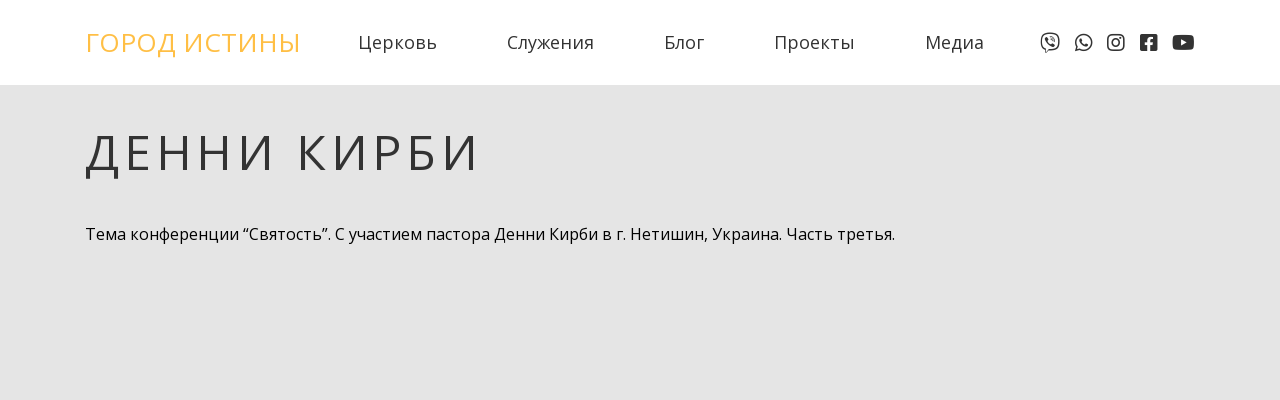

--- FILE ---
content_type: text/html; charset=UTF-8
request_url: https://gorodistini.be/denni-kirbi-3
body_size: 7214
content:
<!doctype html>
<html lang="ru-RU">
<head>
	<meta charset="UTF-8">

	<meta name="viewport" content="width=device-width, initial-scale=1">
	<link rel="profile" href="https://gmpg.org/xfn/11">
	<link rel="preconnect" href="https://fonts.gstatic.com">

	<title>Денни Кирби &#8211; Город Истины</title>
<meta name='robots' content='max-image-preview:large' />
<link rel='dns-prefetch' href='//unpkg.com' />
<link rel='dns-prefetch' href='//fonts.googleapis.com' />
<link rel='dns-prefetch' href='//cdnjs.cloudflare.com' />
<script type="text/javascript">
window._wpemojiSettings = {"baseUrl":"https:\/\/s.w.org\/images\/core\/emoji\/14.0.0\/72x72\/","ext":".png","svgUrl":"https:\/\/s.w.org\/images\/core\/emoji\/14.0.0\/svg\/","svgExt":".svg","source":{"concatemoji":"https:\/\/gorodistini.be\/wp-includes\/js\/wp-emoji-release.min.js?ver=dcf6a530fe26f2f703517b62002e46b4"}};
/*! This file is auto-generated */
!function(e,a,t){var n,r,o,i=a.createElement("canvas"),p=i.getContext&&i.getContext("2d");function s(e,t){var a=String.fromCharCode,e=(p.clearRect(0,0,i.width,i.height),p.fillText(a.apply(this,e),0,0),i.toDataURL());return p.clearRect(0,0,i.width,i.height),p.fillText(a.apply(this,t),0,0),e===i.toDataURL()}function c(e){var t=a.createElement("script");t.src=e,t.defer=t.type="text/javascript",a.getElementsByTagName("head")[0].appendChild(t)}for(o=Array("flag","emoji"),t.supports={everything:!0,everythingExceptFlag:!0},r=0;r<o.length;r++)t.supports[o[r]]=function(e){if(p&&p.fillText)switch(p.textBaseline="top",p.font="600 32px Arial",e){case"flag":return s([127987,65039,8205,9895,65039],[127987,65039,8203,9895,65039])?!1:!s([55356,56826,55356,56819],[55356,56826,8203,55356,56819])&&!s([55356,57332,56128,56423,56128,56418,56128,56421,56128,56430,56128,56423,56128,56447],[55356,57332,8203,56128,56423,8203,56128,56418,8203,56128,56421,8203,56128,56430,8203,56128,56423,8203,56128,56447]);case"emoji":return!s([129777,127995,8205,129778,127999],[129777,127995,8203,129778,127999])}return!1}(o[r]),t.supports.everything=t.supports.everything&&t.supports[o[r]],"flag"!==o[r]&&(t.supports.everythingExceptFlag=t.supports.everythingExceptFlag&&t.supports[o[r]]);t.supports.everythingExceptFlag=t.supports.everythingExceptFlag&&!t.supports.flag,t.DOMReady=!1,t.readyCallback=function(){t.DOMReady=!0},t.supports.everything||(n=function(){t.readyCallback()},a.addEventListener?(a.addEventListener("DOMContentLoaded",n,!1),e.addEventListener("load",n,!1)):(e.attachEvent("onload",n),a.attachEvent("onreadystatechange",function(){"complete"===a.readyState&&t.readyCallback()})),(e=t.source||{}).concatemoji?c(e.concatemoji):e.wpemoji&&e.twemoji&&(c(e.twemoji),c(e.wpemoji)))}(window,document,window._wpemojiSettings);
</script>
<style type="text/css">
img.wp-smiley,
img.emoji {
	display: inline !important;
	border: none !important;
	box-shadow: none !important;
	height: 1em !important;
	width: 1em !important;
	margin: 0 0.07em !important;
	vertical-align: -0.1em !important;
	background: none !important;
	padding: 0 !important;
}
</style>
	<link rel='stylesheet' id='wp-block-library-css' href='https://gorodistini.be/wp-includes/css/dist/block-library/style.min.css?ver=dcf6a530fe26f2f703517b62002e46b4' type='text/css' media='all' />
<link rel='stylesheet' id='classic-theme-styles-css' href='https://gorodistini.be/wp-includes/css/classic-themes.min.css?ver=1' type='text/css' media='all' />
<style id='global-styles-inline-css' type='text/css'>
body{--wp--preset--color--black: #000000;--wp--preset--color--cyan-bluish-gray: #abb8c3;--wp--preset--color--white: #ffffff;--wp--preset--color--pale-pink: #f78da7;--wp--preset--color--vivid-red: #cf2e2e;--wp--preset--color--luminous-vivid-orange: #ff6900;--wp--preset--color--luminous-vivid-amber: #fcb900;--wp--preset--color--light-green-cyan: #7bdcb5;--wp--preset--color--vivid-green-cyan: #00d084;--wp--preset--color--pale-cyan-blue: #8ed1fc;--wp--preset--color--vivid-cyan-blue: #0693e3;--wp--preset--color--vivid-purple: #9b51e0;--wp--preset--gradient--vivid-cyan-blue-to-vivid-purple: linear-gradient(135deg,rgba(6,147,227,1) 0%,rgb(155,81,224) 100%);--wp--preset--gradient--light-green-cyan-to-vivid-green-cyan: linear-gradient(135deg,rgb(122,220,180) 0%,rgb(0,208,130) 100%);--wp--preset--gradient--luminous-vivid-amber-to-luminous-vivid-orange: linear-gradient(135deg,rgba(252,185,0,1) 0%,rgba(255,105,0,1) 100%);--wp--preset--gradient--luminous-vivid-orange-to-vivid-red: linear-gradient(135deg,rgba(255,105,0,1) 0%,rgb(207,46,46) 100%);--wp--preset--gradient--very-light-gray-to-cyan-bluish-gray: linear-gradient(135deg,rgb(238,238,238) 0%,rgb(169,184,195) 100%);--wp--preset--gradient--cool-to-warm-spectrum: linear-gradient(135deg,rgb(74,234,220) 0%,rgb(151,120,209) 20%,rgb(207,42,186) 40%,rgb(238,44,130) 60%,rgb(251,105,98) 80%,rgb(254,248,76) 100%);--wp--preset--gradient--blush-light-purple: linear-gradient(135deg,rgb(255,206,236) 0%,rgb(152,150,240) 100%);--wp--preset--gradient--blush-bordeaux: linear-gradient(135deg,rgb(254,205,165) 0%,rgb(254,45,45) 50%,rgb(107,0,62) 100%);--wp--preset--gradient--luminous-dusk: linear-gradient(135deg,rgb(255,203,112) 0%,rgb(199,81,192) 50%,rgb(65,88,208) 100%);--wp--preset--gradient--pale-ocean: linear-gradient(135deg,rgb(255,245,203) 0%,rgb(182,227,212) 50%,rgb(51,167,181) 100%);--wp--preset--gradient--electric-grass: linear-gradient(135deg,rgb(202,248,128) 0%,rgb(113,206,126) 100%);--wp--preset--gradient--midnight: linear-gradient(135deg,rgb(2,3,129) 0%,rgb(40,116,252) 100%);--wp--preset--duotone--dark-grayscale: url('#wp-duotone-dark-grayscale');--wp--preset--duotone--grayscale: url('#wp-duotone-grayscale');--wp--preset--duotone--purple-yellow: url('#wp-duotone-purple-yellow');--wp--preset--duotone--blue-red: url('#wp-duotone-blue-red');--wp--preset--duotone--midnight: url('#wp-duotone-midnight');--wp--preset--duotone--magenta-yellow: url('#wp-duotone-magenta-yellow');--wp--preset--duotone--purple-green: url('#wp-duotone-purple-green');--wp--preset--duotone--blue-orange: url('#wp-duotone-blue-orange');--wp--preset--font-size--small: 13px;--wp--preset--font-size--medium: 20px;--wp--preset--font-size--large: 36px;--wp--preset--font-size--x-large: 42px;--wp--preset--spacing--20: 0.44rem;--wp--preset--spacing--30: 0.67rem;--wp--preset--spacing--40: 1rem;--wp--preset--spacing--50: 1.5rem;--wp--preset--spacing--60: 2.25rem;--wp--preset--spacing--70: 3.38rem;--wp--preset--spacing--80: 5.06rem;}:where(.is-layout-flex){gap: 0.5em;}body .is-layout-flow > .alignleft{float: left;margin-inline-start: 0;margin-inline-end: 2em;}body .is-layout-flow > .alignright{float: right;margin-inline-start: 2em;margin-inline-end: 0;}body .is-layout-flow > .aligncenter{margin-left: auto !important;margin-right: auto !important;}body .is-layout-constrained > .alignleft{float: left;margin-inline-start: 0;margin-inline-end: 2em;}body .is-layout-constrained > .alignright{float: right;margin-inline-start: 2em;margin-inline-end: 0;}body .is-layout-constrained > .aligncenter{margin-left: auto !important;margin-right: auto !important;}body .is-layout-constrained > :where(:not(.alignleft):not(.alignright):not(.alignfull)){max-width: var(--wp--style--global--content-size);margin-left: auto !important;margin-right: auto !important;}body .is-layout-constrained > .alignwide{max-width: var(--wp--style--global--wide-size);}body .is-layout-flex{display: flex;}body .is-layout-flex{flex-wrap: wrap;align-items: center;}body .is-layout-flex > *{margin: 0;}:where(.wp-block-columns.is-layout-flex){gap: 2em;}.has-black-color{color: var(--wp--preset--color--black) !important;}.has-cyan-bluish-gray-color{color: var(--wp--preset--color--cyan-bluish-gray) !important;}.has-white-color{color: var(--wp--preset--color--white) !important;}.has-pale-pink-color{color: var(--wp--preset--color--pale-pink) !important;}.has-vivid-red-color{color: var(--wp--preset--color--vivid-red) !important;}.has-luminous-vivid-orange-color{color: var(--wp--preset--color--luminous-vivid-orange) !important;}.has-luminous-vivid-amber-color{color: var(--wp--preset--color--luminous-vivid-amber) !important;}.has-light-green-cyan-color{color: var(--wp--preset--color--light-green-cyan) !important;}.has-vivid-green-cyan-color{color: var(--wp--preset--color--vivid-green-cyan) !important;}.has-pale-cyan-blue-color{color: var(--wp--preset--color--pale-cyan-blue) !important;}.has-vivid-cyan-blue-color{color: var(--wp--preset--color--vivid-cyan-blue) !important;}.has-vivid-purple-color{color: var(--wp--preset--color--vivid-purple) !important;}.has-black-background-color{background-color: var(--wp--preset--color--black) !important;}.has-cyan-bluish-gray-background-color{background-color: var(--wp--preset--color--cyan-bluish-gray) !important;}.has-white-background-color{background-color: var(--wp--preset--color--white) !important;}.has-pale-pink-background-color{background-color: var(--wp--preset--color--pale-pink) !important;}.has-vivid-red-background-color{background-color: var(--wp--preset--color--vivid-red) !important;}.has-luminous-vivid-orange-background-color{background-color: var(--wp--preset--color--luminous-vivid-orange) !important;}.has-luminous-vivid-amber-background-color{background-color: var(--wp--preset--color--luminous-vivid-amber) !important;}.has-light-green-cyan-background-color{background-color: var(--wp--preset--color--light-green-cyan) !important;}.has-vivid-green-cyan-background-color{background-color: var(--wp--preset--color--vivid-green-cyan) !important;}.has-pale-cyan-blue-background-color{background-color: var(--wp--preset--color--pale-cyan-blue) !important;}.has-vivid-cyan-blue-background-color{background-color: var(--wp--preset--color--vivid-cyan-blue) !important;}.has-vivid-purple-background-color{background-color: var(--wp--preset--color--vivid-purple) !important;}.has-black-border-color{border-color: var(--wp--preset--color--black) !important;}.has-cyan-bluish-gray-border-color{border-color: var(--wp--preset--color--cyan-bluish-gray) !important;}.has-white-border-color{border-color: var(--wp--preset--color--white) !important;}.has-pale-pink-border-color{border-color: var(--wp--preset--color--pale-pink) !important;}.has-vivid-red-border-color{border-color: var(--wp--preset--color--vivid-red) !important;}.has-luminous-vivid-orange-border-color{border-color: var(--wp--preset--color--luminous-vivid-orange) !important;}.has-luminous-vivid-amber-border-color{border-color: var(--wp--preset--color--luminous-vivid-amber) !important;}.has-light-green-cyan-border-color{border-color: var(--wp--preset--color--light-green-cyan) !important;}.has-vivid-green-cyan-border-color{border-color: var(--wp--preset--color--vivid-green-cyan) !important;}.has-pale-cyan-blue-border-color{border-color: var(--wp--preset--color--pale-cyan-blue) !important;}.has-vivid-cyan-blue-border-color{border-color: var(--wp--preset--color--vivid-cyan-blue) !important;}.has-vivid-purple-border-color{border-color: var(--wp--preset--color--vivid-purple) !important;}.has-vivid-cyan-blue-to-vivid-purple-gradient-background{background: var(--wp--preset--gradient--vivid-cyan-blue-to-vivid-purple) !important;}.has-light-green-cyan-to-vivid-green-cyan-gradient-background{background: var(--wp--preset--gradient--light-green-cyan-to-vivid-green-cyan) !important;}.has-luminous-vivid-amber-to-luminous-vivid-orange-gradient-background{background: var(--wp--preset--gradient--luminous-vivid-amber-to-luminous-vivid-orange) !important;}.has-luminous-vivid-orange-to-vivid-red-gradient-background{background: var(--wp--preset--gradient--luminous-vivid-orange-to-vivid-red) !important;}.has-very-light-gray-to-cyan-bluish-gray-gradient-background{background: var(--wp--preset--gradient--very-light-gray-to-cyan-bluish-gray) !important;}.has-cool-to-warm-spectrum-gradient-background{background: var(--wp--preset--gradient--cool-to-warm-spectrum) !important;}.has-blush-light-purple-gradient-background{background: var(--wp--preset--gradient--blush-light-purple) !important;}.has-blush-bordeaux-gradient-background{background: var(--wp--preset--gradient--blush-bordeaux) !important;}.has-luminous-dusk-gradient-background{background: var(--wp--preset--gradient--luminous-dusk) !important;}.has-pale-ocean-gradient-background{background: var(--wp--preset--gradient--pale-ocean) !important;}.has-electric-grass-gradient-background{background: var(--wp--preset--gradient--electric-grass) !important;}.has-midnight-gradient-background{background: var(--wp--preset--gradient--midnight) !important;}.has-small-font-size{font-size: var(--wp--preset--font-size--small) !important;}.has-medium-font-size{font-size: var(--wp--preset--font-size--medium) !important;}.has-large-font-size{font-size: var(--wp--preset--font-size--large) !important;}.has-x-large-font-size{font-size: var(--wp--preset--font-size--x-large) !important;}
.wp-block-navigation a:where(:not(.wp-element-button)){color: inherit;}
:where(.wp-block-columns.is-layout-flex){gap: 2em;}
.wp-block-pullquote{font-size: 1.5em;line-height: 1.6;}
</style>
<link rel='stylesheet' id='contact-form-7-css' href='https://gorodistini.be/wp-content/plugins/contact-form-7/includes/css/styles.css?ver=5.7.7' type='text/css' media='all' />
<link rel='stylesheet' id='font-style-css' href='https://fonts.googleapis.com/css2?family=Open+Sans%3Aital%2Cwght%400%2C300%3B0%2C400%3B0%2C600%3B0%2C700%3B0%2C800%3B1%2C300%3B1%2C400%3B1%2C600%3B1%2C700%3B1%2C800&#038;display=swap&#038;ver=1.0.0' type='text/css' media='all' />
<link rel='stylesheet' id='fa-style-css' href='https://cdnjs.cloudflare.com/ajax/libs/font-awesome/5.15.3/css/all.min.css?ver=1.0.0' type='text/css' media='all' />
<link rel='stylesheet' id='swiper-style-css' href='https://unpkg.com/swiper/swiper-bundle.min.css?ver=1.0.0' type='text/css' media='all' />
<link rel='stylesheet' id='theme-style-css' href='https://gorodistini.be/wp-content/themes/cityoftruth/css/style.css?ver=1.0.0' type='text/css' media='all' />
<link rel='stylesheet' id='city-of-truth-style-css' href='https://gorodistini.be/wp-content/themes/cityoftruth/style.css?ver=1.0.0' type='text/css' media='all' />
<script type='text/javascript' id='wp-statistics-tracker-js-extra'>
/* <![CDATA[ */
var WP_Statistics_Tracker_Object = {"hitRequestUrl":"https:\/\/gorodistini.be\/wp-json\/wp-statistics\/v2\/hit?wp_statistics_hit_rest=yes&track_all=1&current_page_type=post&current_page_id=1703&search_query&page_uri=L2Rlbm5pLWtpcmJpLTM","keepOnlineRequestUrl":"https:\/\/gorodistini.be\/wp-json\/wp-statistics\/v2\/online?wp_statistics_hit_rest=yes&track_all=1&current_page_type=post&current_page_id=1703&search_query&page_uri=L2Rlbm5pLWtpcmJpLTM","option":{"dntEnabled":false,"cacheCompatibility":""}};
/* ]]> */
</script>
<script type='text/javascript' src='https://gorodistini.be/wp-content/plugins/wp-statistics/assets/js/tracker.js?ver=dcf6a530fe26f2f703517b62002e46b4' id='wp-statistics-tracker-js'></script>
<script type='text/javascript' src='https://gorodistini.be/wp-includes/js/jquery/jquery.min.js?ver=3.6.1' id='jquery-core-js'></script>
<script type='text/javascript' src='https://gorodistini.be/wp-includes/js/jquery/jquery-migrate.min.js?ver=3.3.2' id='jquery-migrate-js'></script>
<link rel="https://api.w.org/" href="https://gorodistini.be/wp-json/" /><link rel="alternate" type="application/json" href="https://gorodistini.be/wp-json/wp/v2/posts/1703" /><link rel="EditURI" type="application/rsd+xml" title="RSD" href="https://gorodistini.be/xmlrpc.php?rsd" />
<link rel="canonical" href="https://gorodistini.be/denni-kirbi-3" />
<link rel="alternate" type="application/json+oembed" href="https://gorodistini.be/wp-json/oembed/1.0/embed?url=https%3A%2F%2Fgorodistini.be%2Fdenni-kirbi-3" />
<link rel="alternate" type="text/xml+oembed" href="https://gorodistini.be/wp-json/oembed/1.0/embed?url=https%3A%2F%2Fgorodistini.be%2Fdenni-kirbi-3&#038;format=xml" />
<!-- Analytics by WP Statistics v14.2 - https://wp-statistics.com/ -->
		<style type="text/css" id="wp-custom-css">
			blockquote.wp-block-quote {
	border-left: 10px solid #ffc35d;
  padding: 20px 15px;
  margin-bottom: 2rem;
  background: white;
}
.swiper-container {
    overflow-x: hidden;
    margin: auto;
}
.b-video-page p {
	margin: 0 0 1rem 0;
}
.b-video-page__comments {
	border-top: 1px solid #ccc;
  padding-top: 1.3rem;
}
.b-video-page figure.wp-block-audio {
  margin-bottom: 1rem;
}

.b-video__main {

	margin-left: 38px;
  width: 93%;
}

.b-video__main-mask{
		filter: grayscale(10%);
}

.b-answer__input-box {
	justify-content: normal;
}

.b-answer__input-box .wpcf7-form-control-wrap:not(:last-child) {
	margin-bottom:15px;
}
.b-answer__textarea-box {
	  width: 100%;
    margin-left: 15px;
}
.b-question textarea {
	height: 223px;
}
@media (max-width: 991px) {
	.b-answer__textarea-box {
			width: 100%;
			margin-left: 0;
	}
	.b-video__main {
			margin-left: -20px;
			width: 115%;
	}
	.b-video__main-mask{
			filter: grayscale(5%);
	}	
}
.b-video__main-mask,
.b-video__secondary-mask {
	cursor: auto;
}		</style>
		</head>

<body data-rsssl=1>
	<header class="b-header">
        <div class="container b-header__box">
            <div class="b-header__mobile-box">
                <p class="b-header__name"><a href="/">Город Истины</a></p>
                <nav class="b-header__nav"><div id="menu-item-1273" class="menu-item menu-item-type-custom menu-item-object-custom menu-item-has-children menu-item-1273 has-sub b-header__nav-link"><a class="b-header__link-link">Церковь</a><div class="b-header__options-box">	<a href="https://gorodistini.be/simvol-very" class="b-header__category-link">Символ веры</a>	<a href="https://gorodistini.be/istoriya" class="b-header__category-link">История</a>	<a href="https://gorodistini.be/kontakty" class="b-header__category-link">Контакты</a></div>
</div>
<div id="menu-item-1272" class="menu-item menu-item-type-custom menu-item-object-custom menu-item-has-children menu-item-1272 has-sub b-header__nav-link"><a class="b-header__link-link">Служения</a><div class="b-header__options-box">	<a href="https://gorodistini.be/category/sluzheniya/voskresnoe-sluzhenie" class="b-header__category-link">Воскресное служение</a>	<a href="https://gorodistini.be/category/sluzheniya/ministry-music" class="b-header__category-link">Музыкальное служение</a>	<a href="https://gorodistini.be/category/sluzheniya/voskresnaya-shkola" class="b-header__category-link">Воскресная школа</a>	<a href="https://gorodistini.be/category/sluzheniya/molitovnoe-sluzhenie" class="b-header__category-link">Молитвенное служение</a>	<a href="https://gorodistini.be/category/sluzheniya/biblejskaya-shkola" class="b-header__category-link">Библейская школа</a></div>
</div>
<div id="menu-item-3543" class="menu-item menu-item-type-taxonomy menu-item-object-category menu-item-3543 b-header__nav-link"><a href="https://gorodistini.be/category/blog_ru" class="b-header__link-link">Блог</a></div>
<div id="menu-item-1269" class="menu-item menu-item-type-custom menu-item-object-custom menu-item-has-children menu-item-1269 has-sub b-header__nav-link"><a class="b-header__link-link">Проекты</a><div class="b-header__options-box">	<a href="https://gorodistini.be/participation-prayer" class="b-header__category-link">Участие молитвой</a>	<a href="https://gorodistini.be/professional" class="b-header__category-link">Участие профессией</a>	<a href="https://gorodistini.be/donate" class="b-header__category-link">Участие лептой</a>	<a href="https://gorodistini.be/category/post-for-europe" class="b-header__category-link">Пост за Европу</a>	<a href="https://gorodistini.be/category/questions-ru" class="b-header__category-link">Вопросы</a></div>
</div>
<div id="menu-item-1450" class="menu-item menu-item-type-custom menu-item-object-custom menu-item-has-children menu-item-1450 has-sub b-header__nav-link"><a class="b-header__link-link">Медиа</a><div class="b-header__options-box">	<a href="https://gorodistini.be/type/video/" class="b-header__category-link">Видео</a>	<a href="https://gorodistini.be/type/audio/" class="b-header__category-link">Аудио</a>	<a href="https://gorodistini.be/type/image/" class="b-header__category-link">Фото</a></div>
</div>
</nav>									<div class="b-header__social-box">	
													<a href="https://invite.viber.com/?g2=AQBLBgOa0SUZDU6IQT44%2BlnuzkAZQaePYoP6iSCQm0nqtO%2B2%2F9o5dNT2DMVQYw%2Bw" class="b-header__social">
								<i class="fab fa-viber"></i>
							</a>
													<a href="https://chat.whatsapp.com/DQjY9eSuxJK62mKpSs8B9a" class="b-header__social">
								<i class="fab fa-whatsapp"></i>
							</a>
													<a href="https://www.instagram.com/gorodistiny/" class="b-header__social">
								<i class="fab fa-instagram"></i>
							</a>
													<a href="https://www.facebook.com/gorodistini/" class="b-header__social">
								<i class="fab fa-facebook-square"></i>
							</a>
													<a href="https://www.youtube.com/channel/UC6c6jul7MaGWwIAKlwp9_0Q/" class="b-header__social">
								<i class="fab fa-youtube"></i>
							</a>
											</div>
								<button class="b-header__burger-button">
					<img src="https://gorodistini.be/wp-content/themes/cityoftruth/img/burger.svg" alt="menu">
				</button>
            </div>
							<div class="b-burger-menu__social-box b-burger-menu__social-box_h">
											<a href="https://invite.viber.com/?g2=AQBLBgOa0SUZDU6IQT44%2BlnuzkAZQaePYoP6iSCQm0nqtO%2B2%2F9o5dNT2DMVQYw%2Bw" class="b-header__social">
							<i class="fab fa-viber"></i>
						</a>
											<a href="https://chat.whatsapp.com/DQjY9eSuxJK62mKpSs8B9a" class="b-header__social">
							<i class="fab fa-whatsapp"></i>
						</a>
											<a href="https://www.instagram.com/gorodistiny/" class="b-header__social">
							<i class="fab fa-instagram"></i>
						</a>
											<a href="https://www.facebook.com/gorodistini/" class="b-header__social">
							<i class="fab fa-facebook-square"></i>
						</a>
											<a href="https://www.youtube.com/channel/UC6c6jul7MaGWwIAKlwp9_0Q/" class="b-header__social">
							<i class="fab fa-youtube"></i>
						</a>
									</div>
			        </div>
		
        <div class="b-burger-menu container">
            <nav class="b-nav-740"><details class="menu-item menu-item-type-custom menu-item-object-custom menu-item-has-children menu-item-1273 b-nav-740__details"><summary class="b-nav-740__summary"><div class="b-nav-740__summary-text text"><div class="b-header__category-link">Церковь<svg width="8" height="4" viewBox="0 0 8 4" fill="none" xmlns="http://www.w3.org/2000/svg"><path d="M4 4L0.535898 0.250001L7.4641 0.25L4 4Z" fill="#222222"></path></svg></div></div></summary><div class="b-nav-740__level-1">	<div class="menu-item menu-item-type-post_type menu-item-object-page menu-item-92 b-nav-740__links-box"><a href="https://gorodistini.be/simvol-very" class="b-header__category-link text b-header__category-link_small">Символ веры</a></div>
	<div class="menu-item menu-item-type-post_type menu-item-object-page menu-item-90 b-nav-740__links-box"><a href="https://gorodistini.be/istoriya" class="b-header__category-link text b-header__category-link_small">История</a></div>
	<div class="menu-item menu-item-type-post_type menu-item-object-page menu-item-72 b-nav-740__links-box"><a href="https://gorodistini.be/kontakty" class="b-header__category-link text b-header__category-link_small">Контакты</a></div>
</div>
</details>
<details class="menu-item menu-item-type-custom menu-item-object-custom menu-item-has-children menu-item-1272 b-nav-740__details"><summary class="b-nav-740__summary"><div class="b-nav-740__summary-text text"><div class="b-header__category-link">Служения<svg width="8" height="4" viewBox="0 0 8 4" fill="none" xmlns="http://www.w3.org/2000/svg"><path d="M4 4L0.535898 0.250001L7.4641 0.25L4 4Z" fill="#222222"></path></svg></div></div></summary><div class="b-nav-740__level-1">	<div class="menu-item menu-item-type-taxonomy menu-item-object-category menu-item-143 b-nav-740__links-box"><a href="https://gorodistini.be/category/sluzheniya/voskresnoe-sluzhenie" class="b-header__category-link text b-header__category-link_small">Воскресное служение</a></div>
	<div class="menu-item menu-item-type-taxonomy menu-item-object-category menu-item-1261 b-nav-740__links-box"><a href="https://gorodistini.be/category/sluzheniya/ministry-music" class="b-header__category-link text b-header__category-link_small">Музыкальное служение</a></div>
	<div class="menu-item menu-item-type-taxonomy menu-item-object-category menu-item-142 b-nav-740__links-box"><a href="https://gorodistini.be/category/sluzheniya/voskresnaya-shkola" class="b-header__category-link text b-header__category-link_small">Воскресная школа</a></div>
	<div class="menu-item menu-item-type-taxonomy menu-item-object-category menu-item-144 b-nav-740__links-box"><a href="https://gorodistini.be/category/sluzheniya/molitovnoe-sluzhenie" class="b-header__category-link text b-header__category-link_small">Молитвенное служение</a></div>
	<div class="menu-item menu-item-type-taxonomy menu-item-object-category menu-item-141 b-nav-740__links-box"><a href="https://gorodistini.be/category/sluzheniya/biblejskaya-shkola" class="b-header__category-link text b-header__category-link_small">Библейская школа</a></div>
</div>
</details>
<div class="menu-item menu-item-type-taxonomy menu-item-object-category menu-item-3543 b-nav-740__links-box"><a href="https://gorodistini.be/category/blog_ru" class="b-header__category-link text">Блог</a></div>
<details class="menu-item menu-item-type-custom menu-item-object-custom menu-item-has-children menu-item-1269 b-nav-740__details"><summary class="b-nav-740__summary"><div class="b-nav-740__summary-text text"><div class="b-header__category-link">Проекты<svg width="8" height="4" viewBox="0 0 8 4" fill="none" xmlns="http://www.w3.org/2000/svg"><path d="M4 4L0.535898 0.250001L7.4641 0.25L4 4Z" fill="#222222"></path></svg></div></div></summary><div class="b-nav-740__level-1">	<div class="menu-item menu-item-type-post_type menu-item-object-page menu-item-2737 b-nav-740__links-box"><a href="https://gorodistini.be/participation-prayer" class="b-header__category-link text b-header__category-link_small">Участие молитвой</a></div>
	<div class="menu-item menu-item-type-post_type menu-item-object-page menu-item-2849 b-nav-740__links-box"><a href="https://gorodistini.be/professional" class="b-header__category-link text b-header__category-link_small">Участие профессией</a></div>
	<div class="menu-item menu-item-type-post_type menu-item-object-page menu-item-3008 b-nav-740__links-box"><a href="https://gorodistini.be/donate" class="b-header__category-link text b-header__category-link_small">Участие лептой</a></div>
	<div class="menu-item menu-item-type-taxonomy menu-item-object-category current-post-ancestor current-menu-parent current-post-parent menu-item-1329 b-nav-740__links-box"><a href="https://gorodistini.be/category/post-for-europe" class="b-header__category-link text b-header__category-link_small">Пост за Европу</a></div>
	<div class="menu-item menu-item-type-taxonomy menu-item-object-category menu-item-1086 b-nav-740__links-box"><a href="https://gorodistini.be/category/questions-ru" class="b-header__category-link text b-header__category-link_small">Вопросы</a></div>
</div>
</details>
<details class="menu-item menu-item-type-custom menu-item-object-custom menu-item-has-children menu-item-1450 b-nav-740__details"><summary class="b-nav-740__summary"><div class="b-nav-740__summary-text text"><div class="b-header__category-link">Медиа<svg width="8" height="4" viewBox="0 0 8 4" fill="none" xmlns="http://www.w3.org/2000/svg"><path d="M4 4L0.535898 0.250001L7.4641 0.25L4 4Z" fill="#222222"></path></svg></div></div></summary><div class="b-nav-740__level-1">	<div class="menu-item menu-item-type-custom menu-item-object-custom menu-item-3697 b-nav-740__links-box"><a href="https://gorodistini.be/type/video/" class="b-header__category-link text b-header__category-link_small">Видео</a></div>
	<div class="menu-item menu-item-type-custom menu-item-object-custom menu-item-3698 b-nav-740__links-box"><a href="https://gorodistini.be/type/audio/" class="b-header__category-link text b-header__category-link_small">Аудио</a></div>
	<div class="menu-item menu-item-type-custom menu-item-object-custom menu-item-3696 b-nav-740__links-box"><a href="https://gorodistini.be/type/image/" class="b-header__category-link text b-header__category-link_small">Фото</a></div>
</div>
</details>
</nav>							<div class="b-burger-menu__social-box">
											<a href="https://invite.viber.com/?g2=AQBLBgOa0SUZDU6IQT44%2BlnuzkAZQaePYoP6iSCQm0nqtO%2B2%2F9o5dNT2DMVQYw%2Bw" class="b-header__social">
							<i class="fab fa-viber"></i>
						</a>
											<a href="https://chat.whatsapp.com/DQjY9eSuxJK62mKpSs8B9a" class="b-header__social">
							<i class="fab fa-whatsapp"></i>
						</a>
											<a href="https://www.instagram.com/gorodistiny/" class="b-header__social">
							<i class="fab fa-instagram"></i>
						</a>
											<a href="https://www.facebook.com/gorodistini/" class="b-header__social">
							<i class="fab fa-facebook-square"></i>
						</a>
											<a href="https://www.youtube.com/channel/UC6c6jul7MaGWwIAKlwp9_0Q/" class="b-header__social">
							<i class="fab fa-youtube"></i>
						</a>
									</div>
			        </div>
    </header>   <div class="b-video-page">
        <div class="container">
            <h1 class="b-video-page__heading">Денни Кирби</h1>
            
<p>Тема конференции &#8220;Святость&#8221;. С участием пастора Денни Кирби в г. Нетишин, Украина. Часть третья.</p>



<figure class="wp-block-embed-youtube wp-block-embed is-type-video is-provider-youtube wp-embed-aspect-16-9 wp-has-aspect-ratio"><div class="wp-block-embed__wrapper">
<iframe title="Конференция «СВЯТОСТЬ» ч .3" width="500" height="281" src="https://www.youtube.com/embed/VJffmQlz4NY?feature=oembed" frameborder="0" allow="accelerometer; autoplay; clipboard-write; encrypted-media; gyroscope; picture-in-picture" allowfullscreen></iframe>
</div></figure>
			<p class="b-video-page__comments">Комментарии:</p>
	<p>Комментарии к этой записи закрыты.</p>
<div class="b-page_ya-share">
	<span class="b-page_ya-share-text">
		Поделиться в соц сетях:
	</span>
	<script src="https://yastatic.net/share2/share.js"></script>
	<div class="ya-share2" data-curtain data-shape="round" data-color-scheme="blackwhite" data-services="facebook,viber,whatsapp"></div>
</div>
	            
        </div>
    </div>
	<footer class="b-footer">
        <div class="container">
								<div class="b-footer__links">
													<h5 class="b-footer__links-heading">О нас</h5>
																			<a href="https://gorodistini.be/ustav-cerkvi" class="b-footer__link">Устав церкви</a>
													<a href="https://gorodistini.be/simvol-very" class="b-footer__link">Символ веры</a>
													<a href="https://gorodistini.be/istoriya" class="b-footer__link">История церкви</a>
													<a href="https://gorodistini.be/kontakty" class="b-footer__link">Контакты</a>
											</div>
								<div class="b-footer__links">
													<h5 class="b-footer__links-heading">Служения</h5>
																			<a href="https://gorodistini.be/category/sluzheniya/voskresnoe-sluzhenie" class="b-footer__link">Воскресное служение</a>
													<a href="https://gorodistini.be/category/sluzheniya/ministry-music" class="b-footer__link">Музыкальное служение</a>
													<a href="https://gorodistini.be/category/sluzheniya/voskresnaya-shkola" class="b-footer__link">Воскресная школа</a>
													<a href="https://gorodistini.be/category/sluzheniya/molitovnoe-sluzhenie" class="b-footer__link">Молитвенное служение</a>
													<a href="https://gorodistini.be/category/sluzheniya/biblejskaya-shkola" class="b-footer__link">Библейская школа</a>
											</div>
								<div class="b-footer__links">
													<h5 class="b-footer__links-heading">Проекты</h5>
																			<a href="https://gorodistini.be/donate" class="b-footer__link">Участие лептой</a>
													<a href="https://gorodistini.be/participation-prayer" class="b-footer__link">Участие молитвой</a>
													<a href="https://gorodistini.be/professional" class="b-footer__link">Участие профессией</a>
													<a href="https://gorodistini.be/category/post-for-europe" class="b-footer__link">Пост за Европу</a>
													<a href="https://gorodistini.be/category/questions-ru" class="b-footer__link">Вопросы</a>
											</div>
								<div class="b-footer__links">
													<h5 class="b-footer__links-heading">Медиа</h5>
																			<a href="https://gorodistini.be/type/video/" class="b-footer__link">Видео</a>
													<a href="https://gorodistini.be/type/audio/" class="b-footer__link">Аудио</a>
													<a href="https://gorodistini.be/type/image/" class="b-footer__link">Фото</a>
											</div>
										<div class="b-header__social-box b-footer__social-box">
											<a href="https://invite.viber.com/?g2=AQBLBgOa0SUZDU6IQT44%2BlnuzkAZQaePYoP6iSCQm0nqtO%2B2%2F9o5dNT2DMVQYw%2Bw" class="b-footer__social">
							<i class="fab fa-viber"></i>
						</a>
											<a href="https://chat.whatsapp.com/DQjY9eSuxJK62mKpSs8B9a" class="b-footer__social">
							<i class="fab fa-whatsapp"></i>
						</a>
											<a href="https://www.instagram.com/gorodistiny/" class="b-footer__social">
							<i class="fab fa-instagram"></i>
						</a>
											<a href="https://www.facebook.com/gorodistini/" class="b-footer__social">
							<i class="fab fa-facebook-square"></i>
						</a>
											<a href="https://www.youtube.com/channel/UC6c6jul7MaGWwIAKlwp9_0Q/" class="b-footer__social">
							<i class="fab fa-youtube"></i>
						</a>
									</div>
			        </div>
					<div class="b-header__social-box b-footer__social-box b-footer__social-box540">	
									<a href="https://invite.viber.com/?g2=AQBLBgOa0SUZDU6IQT44%2BlnuzkAZQaePYoP6iSCQm0nqtO%2B2%2F9o5dNT2DMVQYw%2Bw" class="b-footer__social">
						<i class="fab fa-viber"></i>
					</a>
									<a href="https://chat.whatsapp.com/DQjY9eSuxJK62mKpSs8B9a" class="b-footer__social">
						<i class="fab fa-whatsapp"></i>
					</a>
									<a href="https://www.instagram.com/gorodistiny/" class="b-footer__social">
						<i class="fab fa-instagram"></i>
					</a>
									<a href="https://www.facebook.com/gorodistini/" class="b-footer__social">
						<i class="fab fa-facebook-square"></i>
					</a>
									<a href="https://www.youtube.com/channel/UC6c6jul7MaGWwIAKlwp9_0Q/" class="b-footer__social">
						<i class="fab fa-youtube"></i>
					</a>
				        	</div>
		    </footer>
	<script type='text/javascript' src='https://gorodistini.be/wp-content/plugins/contact-form-7/includes/swv/js/index.js?ver=5.7.7' id='swv-js'></script>
<script type='text/javascript' id='contact-form-7-js-extra'>
/* <![CDATA[ */
var wpcf7 = {"api":{"root":"https:\/\/gorodistini.be\/wp-json\/","namespace":"contact-form-7\/v1"}};
/* ]]> */
</script>
<script type='text/javascript' src='https://gorodistini.be/wp-content/plugins/contact-form-7/includes/js/index.js?ver=5.7.7' id='contact-form-7-js'></script>
<script type='text/javascript' src='https://unpkg.com/swiper/swiper-bundle.min.js?ver=_S_VERSION' id='swiper-js'></script>
<script type='text/javascript' src='https://gorodistini.be/wp-content/themes/cityoftruth/js/header.js?ver=1.0.0' id='theme-header-js'></script>
<script type='text/javascript' src='https://gorodistini.be/wp-content/themes/cityoftruth/js/script.js?ver=1.0.0' id='theme-script-js'></script>
<script type='text/javascript' src='https://gorodistini.be/wp-content/themes/cityoftruth/mail/script.js?ver=1.0.0' id='mail-script-js'></script>
</body>
</html>

--- FILE ---
content_type: text/css
request_url: https://gorodistini.be/wp-content/themes/cityoftruth/css/style.css?ver=1.0.0
body_size: 5564
content:
* {
  margin: 0;
  padding: 0;
  font-family: 'Open Sans', sans-serif;
  -webkit-box-sizing: border-box;
          box-sizing: border-box;
  outline: none;
}

details summary::-webkit-details-marker {
  display: none;
}

details > summary {
  list-style: none;
}

summary::-moz-list-bullet {
  list-style-type: none;
}

summary::marker {
  display: none;
}

.container {
  margin: 0 auto;
  max-width: 1110px;
}

@media (max-width: 1140px) {
  .container {
    max-width: 960px;
  }
}

@media (max-width: 991px) {
  .container {
    max-width: 720px;
  }
}

@media (max-width: 768px) {
  .container {
    max-width: 540px;
  }
}

@media (max-width: 576px) {
  .container {
    max-width: 310px;
  }
}

.b-header {
	background: white;
	width: 100%;
	z-index: 1000;
	position: sticky;
	top: 0;
}

.b-header__box {
  display: -webkit-box;
  display: -ms-flexbox;
  display: flex;
  -webkit-box-pack: justify;
      -ms-flex-pack: justify;
          justify-content: space-between;
  -webkit-box-align: center;
      -ms-flex-align: center;
          align-items: center;
  height: 85px;
}

@media (max-width: 1140px) {
  .b-header__box {
    height: unset;
    padding-top: 10px;
    padding-bottom: 10px;
	flex-direction: column;
	align-items: center;
  }
}

.b-header__name {
  font-size: 26px;
  line-height: 35px;
  text-transform: uppercase;
  color: #FFBF45;
}

.b-header__nav {
  display: -webkit-box;
  display: -ms-flexbox;
  display: flex;
}

@media (max-width: 1140px) {
  .b-header__nav {
    display: none;
  }
}

.b-header__nav-link {
  padding: 15px 0;
  height: 70px;
  -webkit-box-sizing: border-box;
          box-sizing: border-box;
  display: -webkit-box;
  display: -ms-flexbox;
  display: flex;
  -webkit-box-align: center;
      -ms-flex-align: center;
          align-items: center;
  position: relative;
}

.b-header__nav-link:not(:last-child) {
  margin-right: 70px;
}

.b-header__link-link,
.b-header__category-link {
  font-size: 18px;
  line-height: 25px;
  color: #333333;
  text-decoration: none;
  cursor: pointer;
}

.b-header__category-link:hover,
.b-header__link-link:hover {
  color: #FFBF45;
}

.b-header__nav-link:hover .b-header__options-box {
  -webkit-transform: scaleY(1);
          transform: scaleY(1);
}

.b-header__options-box {
  -webkit-transform: scaleY(0);
          transform: scaleY(0);
  -webkit-transform-origin: 0 0;
          transform-origin: 0 0;
  -webkit-transition: 0.3s;
  transition: 0.3s;
  background: white;
  position: absolute;
  z-index: 1;
  top: calc(100% - 10px);
  left: -20px;
  padding: 20px 20px 10px 20px;
}

.b-header__category-link {
  display: block;
  text-decoration: none;
  margin-bottom: 10px;
  white-space: nowrap;
}

.b-header__social-box {
  width: 155px;
  display: -webkit-box;
  display: -ms-flexbox;
  display: flex;
  -webkit-box-pack: justify;
      -ms-flex-pack: justify;
          justify-content: space-between;
  -webkit-box-align: center;
      -ms-flex-align: center;
          align-items: center;
}

@media (max-width: 1140px) {
  .b-header__social-box {
    display: none;
  }
}

.b-header__social {
  font-size: 20px;
  color: #333333;
  text-decoration: none;
}

.b-header__social:hover {
  color: #FFBF45;
}

.b-header__burger-button {
  display: none;
  background: none;
  border: none;
}

@media (max-width: 1140px) {
  .b-header__burger-button {
    display: block;
  }
}

.b-burger-menu {
  padding-bottom: 10px;
  -webkit-box-orient: vertical;
  -webkit-box-direction: normal;
      -ms-flex-direction: column;
          flex-direction: column;
  display: none;
}

.b-burger-menu__link {
  margin-bottom: 10px;
}

.b-burger-menu__social-box {
  width: 155px;
  display: -webkit-box;
  display: -ms-flexbox;
  display: flex;
  -webkit-box-pack: justify;
      -ms-flex-pack: justify;
          justify-content: space-between;
  margin-top: 10px;
	margin: 0 auto;
}
@media (max-width: 1140px) {
  .b-burger-menu__social-box {
    display:flex;
  }
}
.b-nav-740__details[open] .b-nav-740__summary ~ * {
  -webkit-animation: sweep .5s ease-in-out;
          animation: sweep .5s ease-in-out;
}

@-webkit-keyframes sweep {
  0% {
    opacity: 0;
  }
  100% {
    opacity: 1;
  }
}

@keyframes sweep {
  0% {
    opacity: 0;
  }
  100% {
    opacity: 1;
  }
}

.b-nav-740__details[open] > .b-nav-740__summary,
.b-nav-740__details[open] > .b-nav-740__summary > .b-nav-740__summary-text > .b-header__category-link {
  color: #FFBF45;
}

.b-nav-740__summary-text {
  display: -webkit-box;
  display: -ms-flexbox;
  display: flex;
  -webkit-box-pack: justify;
      -ms-flex-pack: justify;
          justify-content: space-between;
}

.b-main {
  height: 658px;
  width: 100%;
  background: url(../img/main_back.png) center no-repeat;
  background-size: cover;
}

@media (max-width: 768px) {
  .b-main {
    height: 450px;
  }
}

.b-main .container {
  display: -webkit-box;
  display: -ms-flexbox;
  display: flex;
  -webkit-box-align: end;
      -ms-flex-align: end;
          align-items: flex-end;
  height: 100%;
  -webkit-box-pack: justify;
      -ms-flex-pack: justify;
          justify-content: space-between;
  width: 100%;
}

.b-main__heading {
  font-weight: bold;
  font-size: 54px;
  line-height: 74px;
  color: #FFFFFF;
  max-width: 800px;
}

@media (max-width: 1140px) {
  .b-main__heading {
    max-width: 700px;
  }
}

@media (max-width: 991px) {
  .b-main__heading {
    font-size: 40px;
    line-height: 42px;
    max-width: 450px;
  }
}

@media (max-width: 768px) {
  .b-main__heading {
    max-width: 320px;
  }
}

.b-main__heading span {
  font-weight: 400;
  font-style: italic;
  font-size: 34px;
  line-height: 32px;
}

@media (max-width: 991px) {
  .b-main__heading span {
    font-size: 24px;
    line-height: 22px;
  }
}

.b-main__schedule {
  width: 255px;
  height: 272px;
  background: rgba(255, 255, 255, 0.53);
  -webkit-backdrop-filter: blur(16px);
          backdrop-filter: blur(16px);
  border-radius: 10px 10px 0px 0px;
  padding: 25px 15px;
}

@media (max-width: 768px) {
  .b-main__schedule {
    width: 220px;
  }
}

@media (max-width: 576px) {
  .b-main__schedule {
    display: none;
  }
}

.b-main__date {
  font-weight: 600;
  font-size: 18px;
  line-height: 25px;
  text-align: right;
  text-transform: uppercase;
  color: #333333;
}

.b-main__date span {
  font-style: italic;
  font-weight: 300;
  font-size: 14px;
  line-height: 19px;
  text-align: right;
  text-transform: lowercase;
  color: rgba(51, 51, 51, 0.7);
}

.b-main__time-row {
  display: -webkit-box;
  display: -ms-flexbox;
  display: flex;
  -webkit-box-pack: justify;
      -ms-flex-pack: justify;
          justify-content: space-between;
  -webkit-box-align: center;
      -ms-flex-align: center;
          align-items: center;
  margin-top: 7px;
  margin-bottom: 28px;
}

.b-main__time {
  font-size: 12px;
  line-height: 16px;
  text-transform: uppercase;
  color: rgba(19, 20, 27, 0.7);
  width: 85px;
  height: 25px;
  display: -webkit-box;
  display: -ms-flexbox;
  display: flex;
  -webkit-box-pack: center;
      -ms-flex-pack: center;
          justify-content: center;
  -webkit-box-align: center;
      -ms-flex-align: center;
          align-items: center;
  border: 1px solid #FFFFFF;
  -webkit-box-sizing: border-box;
          box-sizing: border-box;
}

.b-main__time-text {
  font-size: 18px;
  line-height: 25px;
  text-align: right;
  color: #333333;
}

@media (max-width: 768px) {
  .b-main__time-text {
    font-size: 14px;
    line-height: 16px;
  }
}

.b-video {
  padding-top: 34px;
  padding-bottom: 34px;
  background: #E5E5E5;
}

@media (max-width: 576px) {
  .b-video {
    padding-top: 20px;
    padding-bottom: 20px;
  }
}

.b-video__main {
  width: 100%;
  height: 558px;
  position: relative;
  margin-bottom: 34px;
}

@media (max-width: 991px) {
  .b-video__main {
    height: 400px;
  }
}

@media (max-width: 768px) {
  .b-video__main {
    height: 350px;
  }
}

@media (max-width: 576px) {
  .b-video__main {
    height: 200px;
  }
}

.b-video__main-video {
  height: 100%;
  width: 100%;
  position: absolute;
  z-index: 1;
}

.b-video__main-mask {
  background: rgba(10, 10, 10, 0.4);
  -webkit-box-shadow: 0px 0px 19px rgba(255, 255, 255, 0.15);
          box-shadow: 0px 0px 19px rgba(255, 255, 255, 0.15);
  -webkit-backdrop-filter: blur(16px);
          backdrop-filter: blur(16px);
  -webkit-filter: grayscale(100%);
  filter: grayscale(100%);
  width: 100%;
  height: 100%;
  position: absolute;
  z-index: 2;
  cursor: pointer;
  font-weight: bold;
  font-size: 54px;
  line-height: 74px;
  color: #FFFFFF;
  display: -webkit-box;
  display: -ms-flexbox;
  display: flex;
  -webkit-box-pack: center;
      -ms-flex-pack: center;
          justify-content: center;
  -webkit-box-align: center;
      -ms-flex-align: center;
          align-items: center;
  -webkit-box-orient: vertical;
  -webkit-box-direction: normal;
      -ms-flex-direction: column;
          flex-direction: column;
}

@media (max-width: 768px) {
  .b-video__main-mask {
    font-size: 40px;
    line-height: 44px;
  }
}

@media (max-width: 576px) {
  .b-video__main-mask {
    font-size: 20px;
    line-height: 24px;
  }
}

.b-video__main-mask span {
  font-weight: 300;
  font-size: 24px;
  line-height: 33px;
  color: #FFFFFF;
}

@media (max-width: 576px) {
  .b-video__main-mask span {
    font-size: 16px;
    line-height: 20px;
  }
}

.b-video__link {
  font-size: 18px;
  line-height: 112.4%;
  color: #333333;
  width: 220px;
  height: 58px;
  display: -webkit-box;
  display: -ms-flexbox;
  display: flex;
  -webkit-box-align: center;
      -ms-flex-align: center;
          align-items: center;
  -webkit-box-pack: center;
      -ms-flex-pack: center;
          justify-content: center;
  background: #FFBF45;
  border-radius: 5px;
  text-decoration: none;
  margin: 40px auto 0;
}

@media (max-width: 768px) {
  .b-video__link {
    margin-top: 20px;
    width: 200px;
    height: 50px;
  }
}

.b-video__link_mb {
  margin-bottom: 37px;
}

.b-video__link:hover {
  -webkit-box-shadow: 0px 4px 24px rgba(255, 191, 69, 0.6);
          box-shadow: 0px 4px 24px rgba(255, 191, 69, 0.6);
}

.b-video__secondary-box {
  position: relative;
}

.swiper-container {
  width: 1050px;
  height: 230px;
}

@media (max-width: 1140px) {
  .swiper-container {
    max-width: 960px;
  }
}

@media (max-width: 991px) {
  .swiper-container {
    max-width: 720px;
  }
}

@media (max-width: 768px) {
  .swiper-container {
    max-width: 540px;
  }
}

@media (max-width: 576px) {
  .swiper-container {
    max-width: 310px;
  }
}

.swiper-slide {
  display: -webkit-box;
  display: -ms-flexbox;
  display: flex;
  -webkit-box-pack: center;
      -ms-flex-pack: center;
          justify-content: center;
}

.swiper-button-next,
.swiper-button-prev {
  color: #333333;
}

@media (max-width: 991px) {
  .swiper-button-next,
  .swiper-button-prev {
    display: none;
  }
}

.swiper-button-prev,
.swiper-container-rtl .swiper-button-next {
  left: 0;
}

.swiper-button-next,
.swiper-container-rtl .swiper-button-prev {
  right: 0;
}

.b-video__secondary-mask {
  background: rgba(10, 10, 10, 0.4);
  -webkit-box-shadow: 0px 0px 19px rgba(255, 255, 255, 0.15);
          box-shadow: 0px 0px 19px rgba(255, 255, 255, 0.15);
  -webkit-backdrop-filter: blur(16px);
          backdrop-filter: blur(16px);
  -webkit-filter: grayscale(100%);
  filter: grayscale(100%);
  width: 330px;
  height: 100%;
  cursor: pointer;
  display: -webkit-box;
  display: -ms-flexbox;
  display: flex;
  -webkit-box-align: center;
      -ms-flex-align: center;
          align-items: center;
  -webkit-box-pack: center;
      -ms-flex-pack: center;
          justify-content: center;
  padding-top: 80px;
  padding-bottom: 30px;
}

@media (max-width: 768px) {
  .b-video__secondary-mask {
    width: 260px;
  }
}

.b-video__secondary-mask:hover .b-video__secondary-text {
  color: #FFBF45;
}

.b-video__secondary-text {
  font-size: 22px;
  line-height: 30px;
  color: #FFFFFF;
  width: 230px;
  display: -webkit-box;
  display: -ms-flexbox;
  display: flex;
  -webkit-box-orient: vertical;
  -webkit-box-direction: normal;
      -ms-flex-direction: column;
          flex-direction: column;
  -webkit-box-pack: justify;
      -ms-flex-pack: justify;
          justify-content: space-between;
  -webkit-box-align: center;
      -ms-flex-align: center;
          align-items: center;
}

@media (max-width: 991px) {
  .b-video__secondary-text {
    font-size: 16px;
    line-height: 18px;
    width: unset;
  }
}

@media (max-width: 768px) {
  .b-video__secondary-text {
    font-size: 22px;
    line-height: 30px;
  }
}

.b-video__secondary-text span {
  font-size: 18px;
  line-height: 25px;
  padding-top: 37px;
  color: #FFFFFF;
}

@media (max-width: 991px) {
  .b-video__secondary-text span {
    font-size: 14px;
    line-height: 16px;
  }
}

.b-question {
  padding-top: 29px;
  padding-bottom: 45px;
  background: url(../img/back2.png) center no-repeat;
  background-size: cover;
}

.b-question textarea {
  width: 100%;
  height: 209px;
  border: none;
  -webkit-box-sizing: border-box;
          box-sizing: border-box;
  padding: 10px;
}

.b-question__heading {
  font-size: 38px;
  line-height: 52px;
  font-weight: normal;
  letter-spacing: 0.1em;
  text-transform: uppercase;
  color: #333333;
}

@media (max-width: 768px) {
  .b-question__heading {
    text-align: center;
  }
}

.b-question__text {
  font-size: 18px;
  line-height: 25px;
  color: #333333;
  margin-top: 18px;
  margin-bottom: 30px;
}

@media (max-width: 768px) {
  .b-question__text {
    text-align: center;
  }
}

.b-question__buttons {
  margin-top: 40px;
  display: -webkit-box;
  display: -ms-flexbox;
  display: flex;
  -webkit-box-pack: center;
      -ms-flex-pack: center;
          justify-content: center;
}

@media (max-width: 576px) {
  .b-question__buttons {
    -webkit-box-orient: vertical;
    -webkit-box-direction: normal;
        -ms-flex-direction: column;
            flex-direction: column;
    -webkit-box-align: center;
        -ms-flex-align: center;
            align-items: center;
  }
}

.b-question__submit {
  font-size: 18px;
  line-height: 25px;
  color: #333333;
  display: -webkit-box;
  display: -ms-flexbox;
  display: flex;
  -webkit-box-pack: center;
      -ms-flex-pack: center;
          justify-content: center;
  -webkit-box-align: center;
      -ms-flex-align: center;
          align-items: center;
  width: 225px;
  height: 58px;
  background: #FFFFFF;
  border-radius: 5px;
  -webkit-box-sizing: border-box;
          box-sizing: border-box;
  border: none;
  margin-right: 30px;
  cursor: pointer;
}

@media (max-width: 576px) {
  .b-question__submit {
    margin-bottom: 20px;
    margin-right: 0;
  }
}

.b-question__link {
  font-size: 18px;
  line-height: 25px;
  color: #333333;
  display: -webkit-box;
  display: -ms-flexbox;
  display: flex;
  -webkit-box-pack: center;
      -ms-flex-pack: center;
          justify-content: center;
  -webkit-box-align: center;
      -ms-flex-align: center;
          align-items: center;
  background: none;
  width: 225px;
  height: 58px;
  border: 2px solid #FFFFFF;
  -webkit-box-sizing: border-box;
          box-sizing: border-box;
  border-radius: 5px;
  text-decoration: none;
}

.b-projects {
  padding-top: 27px;
  padding-bottom: 48px;
}

.b-projects__heading {
  font-size: 38px;
  line-height: 52px;
  text-transform: uppercase;
  color: #333333;
  font-weight: normal;
}

@media (max-width: 768px) {
  .b-projects__heading {
    text-align: center;
  }
}

.b-projects__box {
  display: -webkit-box;
  display: -ms-flexbox;
  display: flex;
  -webkit-box-pack: justify;
      -ms-flex-pack: justify;
          justify-content: space-between;
  -ms-flex-wrap: wrap;
      flex-wrap: wrap;
}

@media (max-width: 768px) {
  .b-projects__box {
    -webkit-box-pack: center;
        -ms-flex-pack: center;
            justify-content: center;
  }
}

.b-projects__project-small {
  width: 350px;
  height: 350px;
  padding: 33px 27px;
  background: url(../img/project1.png) center no-repeat;
  background-size: cover;
  margin-top: 30px;
  text-decoration: none;
}

@media (max-width: 576px) {
  .b-projects__project-small {
    height: 200px;
    width: 100%;
  }
}

.b-projects__project-big {
  width: 730px;
  height: 350px;
  padding: 33px 27px;
  background: url(../img/project2.png) center no-repeat;
  margin-top: 30px;
  text-decoration: none;
}

@media (max-width: 1140px) {
  .b-projects__project-big {
    width: 575px;
  }
}

@media (max-width: 991px) {
  .b-projects__project-big {
    width: 350px;
  }
}

@media (max-width: 576px) {
  .b-projects__project-big {
    height: 200px;
    width: 100%;
  }
}

.b-projects__project-small2 {
  background: url(../img/project4.png) center no-repeat;
}

.b-projects__project-big2 {
  background: url(../img/project3.png) center no-repeat;
}

.b-projects__project-text {
  font-size: 22px;
  line-height: 121.1%;
  text-transform: uppercase;
  color: #FFFFFF;
}

.b-projects__project-small:hover .b-projects__project-text,
.b-projects__project-big:hover .b-projects__project-text {
  color: #FFBF45;
}

.b-media {
  background: #E5E5E5;
  padding-top: 35px;
  padding-bottom: 80px;
}

@media (max-width: 768px) {
  .b-media {
    padding-top: 20px;
    padding-bottom: 20px;
  }
}

.b-media__heading {
  font-size: 38px;
  line-height: 52px;
  text-transform: uppercase;
  color: #333333;
  margin-bottom: 39px;
  font-weight: normal;
}

@media (max-width: 768px) {
  .b-media__heading {
    text-align: center;
    margin-bottom: 20px;
  }
}

.b-media__cart-box {
  display: -webkit-box;
  display: -ms-flexbox;
  display: flex;
  -webkit-box-pack: justify;
      -ms-flex-pack: justify;
          justify-content: space-between;
}

@media (max-width: 768px) {
  .b-media__cart-box {
    -webkit-box-orient: vertical;
    -webkit-box-direction: normal;
        -ms-flex-direction: column;
            flex-direction: column;
    -webkit-box-align: center;
        -ms-flex-align: center;
            align-items: center;
  }
}

.b-media__cart {
  padding: 29px;
  width: 350px;
  height: 229px;
  -webkit-box-sizing: border-box;
          box-sizing: border-box;
  background: #FFFFFF;
  display: -webkit-box;
  display: -ms-flexbox;
  display: flex;
  -webkit-box-pack: end;
      -ms-flex-pack: end;
          justify-content: flex-end;
  text-decoration: none;
  position: relative;
}

@media (max-width: 1140px) {
  .b-media__cart {
    width: 300px;
    height: 200px;
  }
}

@media (max-width: 991px) {
  .b-media__cart {
    width: 200px;
    height: 150px;
    padding: 10px;
  }
}

@media (max-width: 768px) {
  .b-media__cart {
    padding: 29px;
    width: 350px;
    height: 229px;
  }
}

@media (max-width: 576px) {
  .b-media__cart {
    height: 200px;
    width: 100%;
  }
}

.b-media__cart i {
  position: absolute;
  top: 29px;
  left: 29px;
  font-size: 48px;
  color: #FFBF45;
  -webkit-transition: 0.5s;
  transition: 0.5s;
}

@media (max-width: 991px) {
  .b-media__cart i {
    top: 10px;
    left: 10px;
  }
}

@media (max-width: 768px) {
  .b-media__cart i {
    top: 29px;
    left: 29px;
  }
}

@media (max-width: 768px) {
  .b-media__cart:not(:last-child) {
    margin-bottom: 10px;
  }
}

.b-media__cart:hover {
  background: #FFBF45;
  opacity: 0.86;
}

.b-media__cart:hover i {
  top: calc(50% - 24px);
  left: calc(50% - 24px);
  color: #FFFFFF;
}

.b-media__cart:hover .b-media__cart-text {
  color: #FFFFFF;
}

.b-media__cart-text {
  font-size: 22px;
  line-height: 30px;
  color: #FFBF45;
  -ms-flex-item-align: end;
      align-self: flex-end;
}

.b-footer {
  background: #333333;
}

@media (max-width: 768px) {
  .b-footer {
    display: -webkit-box;
    display: -ms-flexbox;
    display: flex;
    -webkit-box-orient: vertical;
    -webkit-box-direction: normal;
        -ms-flex-direction: column;
            flex-direction: column;
    -webkit-box-align: center;
        -ms-flex-align: center;
            align-items: center;
  }
}

.b-footer .container {
  display: -webkit-box;
  display: -ms-flexbox;
  display: flex;
  -webkit-box-pack: justify;
      -ms-flex-pack: justify;
          justify-content: space-between;
  height: 343px;
  padding-top: 22px;
}

@media (max-width: 768px) {
  .b-footer .container {
    height: unset;
  }
}

@media (max-width: 576px) {
  .b-footer .container {
    padding: 10px;
    flex-direction: column;
	align-items: start;
	width:100%;
  }
}

.b-footer__links {
  display: -webkit-box;
  display: -ms-flexbox;
  display: flex;
  -webkit-box-orient: vertical;
  -webkit-box-direction: normal;
      -ms-flex-direction: column;
          flex-direction: column;
}

@media (max-width: 576px) {
  .b-footer__links {
    margin-top: 10px;
  }
}

.b-footer__links-heading {
  font-size: 22px;
  line-height: 30px;
  text-transform: uppercase;
  color: #FFFFFF;
  opacity: 0.45;
  font-weight: normal;
  margin-bottom: 5px;
}

.b-footer__link {
  text-decoration: none;
  font-size: 16px;
  line-height: 167.1%;
  color: rgba(255, 255, 255, 0.7);
}

.b-footer__link:hover {
  color: #FFBF45;
}

.b-footer__link:not(:last-child) {
  margin-bottom: 5px;
}

.b-footer__social-box {
  display: -webkit-box;
  display: -ms-flexbox;
  display: flex;
  -webkit-box-orient: vertical;
  -webkit-box-direction: normal;
      -ms-flex-direction: column;
          flex-direction: column;
  width: unset;
  -webkit-box-pack: start;
      -ms-flex-pack: start;
          justify-content: start;
  -webkit-box-align: center;
      -ms-flex-align: center;
          align-items: center;
}

@media (max-width: 768px) {
  .b-footer__social-box {
    display: none;
  }
}

.b-footer__social-box a:not(:last-child) {
  margin-bottom: 17px;
}

.b-footer__social-box540 {
  display: none;
}

@media (max-width: 768px) {
  .b-footer__social-box540 {
    display: -webkit-box;
    display: -ms-flexbox;
    display: flex;
    -webkit-box-orient: horizontal;
    -webkit-box-direction: normal;
        -ms-flex-direction: row;
            flex-direction: row;
    -webkit-box-pack: justify;
        -ms-flex-pack: justify;
            justify-content: space-between;
    padding: 20px;
    width: 280px;
  }
  .b-footer__social-box540 a:not(:last-child) {
    margin-bottom: 0;
  }
}

.b-footer__social {
  font-size: 20px;
  color: rgba(255, 255, 255, 0.7);
  text-decoration: none;
}

.b-footer__social:hover {
  color: #FFBF45;
}

.b-contacts {
  background: #E5E5E5;
}

.b-contacts .container {
  padding-top: 38px;
  padding-bottom: 66px;
  display: -ms-grid;
  display: grid;
  -ms-grid-columns: 1fr 1fr;
      grid-template-columns: 1fr 1fr;
}

@media (max-width: 768px) {
  .b-contacts .container {
    -ms-grid-columns: 1fr;
        grid-template-columns: 1fr;
    grid-gap: 20px;
    padding: 20px 0;
  }
}

.b-contacts__heading {
  font-size: 38px;
  line-height: 52px;
  font-weight: normal;
  letter-spacing: 0.1em;
  text-transform: uppercase;
  color: #FFBF45;
  border-bottom: 1px solid #FFBF45;
  width: 355px;
}

@media (max-width: 991px) {
  .b-contacts__heading {
    font-size: 29px;
    line-height: 34px;
    width: 280px;
  }
}

.b-contacts__heading-contacts {
  width: 230px;
}

@media (max-width: 991px) {
  .b-contacts__heading-contacts {
    width: 182px;
  }
}

.b-contacts__date {
  font-weight: 300;
  font-size: 18px;
  line-height: 25px;
  letter-spacing: 0.1em;
  color: #333333;
  display: -webkit-box;
  display: -ms-flexbox;
  display: flex;
  -webkit-box-align: center;
      -ms-flex-align: center;
          align-items: center;
  margin-top: 22px;
}

@media (max-width: 991px) {
  .b-contacts__date {
    font-size: 16px;
    line-height: 20px;
  }
}

@media (max-width: 576px) {
  .b-contacts__date {
    font-size: 14px;
    line-height: 18px;
  }
}

.b-contacts__date span {
  font-style: italic;
  border: 1px solid #FFBF45;
  -webkit-box-sizing: border-box;
          box-sizing: border-box;
  width: 132px;
  height: 31px;
  display: -webkit-box;
  display: -ms-flexbox;
  display: flex;
  -webkit-box-pack: center;
      -ms-flex-pack: center;
          justify-content: center;
  -webkit-box-align: center;
      -ms-flex-align: center;
          align-items: center;
  margin-right: 19px;
}

.b-contacts__contacts-box {
  display: -ms-grid;
  display: grid;
  -ms-grid-columns: 1fr 1fr;
      grid-template-columns: 1fr 1fr;
}

@media (max-width: 576px) {
  .b-contacts__contacts-box {
    -ms-grid-columns: 1fr;
        grid-template-columns: 1fr;
  }
}

.b-contacts__text {
  font-weight: 300;
  font-size: 18px;
  line-height: 25px;
  letter-spacing: 0.1em;
  color: rgba(51, 51, 51, 0.7);
  margin-top: 23px;
}

@media (max-width: 991px) {
  .b-contacts__text {
    font-size: 16px;
    line-height: 20px;
  }
}

@media (max-width: 576px) {
  .b-contacts__text {
    font-size: 14px;
    line-height: 18px;
  }
}

.b-contacts__text span {
  color: #333333;
}

.b-contacts__text_0 {
    margin-top: 0;
}

.b-contacts__tel {
  font-weight: bold;
  font-size: 22px;
  line-height: 30px;
  letter-spacing: 0.1em;
  color: #FFBF45;
  text-decoration: none;
}

@media (max-width: 991px) {
  .b-contacts__tel {
    font-size: 18px;
    line-height: 22px;
  }
}

@media (max-width: 576px) {
  .b-contacts__tel {
    font-size: 16px;
    line-height: 20px;
  }
}

.b-feedback {
  background: url(../img/back2.png) center no-repeat;
  background-size: cover;
}

.b-feedback .container {
  padding-top: 36px;
  padding-bottom: 46px;
}

.b-feedback__heading {
  font-size: 38px;
  line-height: 52px;
  text-align: center;
  letter-spacing: 0.1em;
  text-transform: uppercase;
  color: #FFFFFF;
  margin-bottom: 29px;
  font-weight: normal;
}

.b-feedback__form {
  display: -webkit-box;
  display: -ms-flexbox;
  display: flex;
  -webkit-box-orient: vertical;
  -webkit-box-direction: normal;
      -ms-flex-direction: column;
          flex-direction: column;
  -webkit-box-align: center;
      -ms-flex-align: center;
          align-items: center;
}

.b-feedback__message-box {
  display: -webkit-box;
  display: -ms-flexbox;
  display: flex;
  -webkit-box-pack: justify;
      -ms-flex-pack: justify;
          justify-content: space-between;
  width: 100%;
}

@media (max-width: 991px) {
  .b-feedback__message-box {
    -webkit-box-orient: vertical;
    -webkit-box-direction: normal;
        -ms-flex-direction: column;
            flex-direction: column;
  }
}

.b-feedback__input-box {
  display: -webkit-box;
  display: -ms-flexbox;
  display: flex;
  -webkit-box-pack: justify;
      -ms-flex-pack: justify;
          justify-content: space-between;
  -webkit-box-orient: vertical;
  -webkit-box-direction: normal;
      -ms-flex-direction: column;
          flex-direction: column;
  height: 224px;
  width: 350px;
}

@media (max-width: 991px) {
  .b-feedback__input-box {
    width: 100%;
    height: 195px;
    margin-bottom: 15px;
  }
}

.b-feedback__input {
  width: 100%;
  height: 64px;
  background: #FFFFFF;
  border: none;
  padding: 0 28px;
  font-size: 18px;
  line-height: 25px;
  letter-spacing: 0.1em;
  color: #333333;
}

@media (max-width: 991px) {
  .b-feedback__input {
    font-size: 16px;
    line-height: 20px;
    width: 100%;
    height: 50px;
  }
}

.b-feedback__textarea {
  width: 730px;
  height: 224px;
  background: #FFFFFF;
  border: none;
  padding: 23px 28px;
  font-size: 18px;
  line-height: 25px;
  letter-spacing: 0.1em;
}

@media (max-width: 1140px) {
  .b-feedback__textarea {
    max-width: 600px;
  }
}

@media (max-width: 991px) {
  .b-feedback__textarea {
    width: 100%;
    font-size: 16px;
    line-height: 20px;
    max-width: unset;
  }
}

.b-feedback__text {
  font-size: 16px;
  line-height: 22px;
  text-align: center;
  color: #333333;
  margin: 30px 0;
}

@media (max-width: 991px) {
  .b-feedback__text {
    margin: 15px 0;
  }
}

.b-feedback__submit {
  font-size: 18px;
  line-height: 25px;
  color: #FFFFFF;
  width: 220px;
  height: 58px;
  background: #FFBF45;
  border: 2px solid #FFFFFF;
  -webkit-box-sizing: border-box;
          box-sizing: border-box;
  border-radius: 5px;
  cursor: pointer;
}

.b-statute {
  background: #E5E5E5;
  padding: 35px 0;
}

@media (max-width: 576px) {
  .b-statute {
    padding: 15px 0;
  }
}

.b-statute__heading {
  font-size: 48px;
  line-height: 65px;
  letter-spacing: 0.1em;
  font-weight: normal;
  text-transform: uppercase;
  margin-bottom: 31px;
}

@media (max-width: 576px) {
  .b-statute__heading {
    margin-bottom: 15px;
    font-size: 30px;
    line-height: 35px;
  }
}

.b-statute__text-italic {
  font-style: italic;
  font-size: 22px;
  line-height: 30px;
  color: #000000;
  margin-bottom: 42px;
}

.b-statute__heading-mini {
  font-size: 22px;
  line-height: 30px;
  text-transform: uppercase;
  color: #FFBF45;
  margin-bottom: 14px;
  font-weight: normal;
  font-weight: bold;
}

.b-statute__text {
  font-size: 18px;
  line-height: 25px;
  color: #000000;
  margin-bottom: 42px;
}

.b-profession-top {
  height: 422px;
  background: url(../img/profession_back.png) center no-repeat;
  background-size: cover;
  padding-top: 54px;
}

.b-profession-top__heading {
  font-weight: 300;
  font-size: 48px;
  line-height: 65px;
  letter-spacing: 0.1em;
  text-transform: uppercase;
  color: #333333;
}

@media (max-width: 576px) {
  .b-profession-top__heading {
    font-size: 30px;
    line-height: 34px;
  }
}

.b-profession-text {
  background: #E5E5E5;
  padding: 35px 0 61px;
}

.b-profession-text__heading {
  font-size: 38px;
  line-height: 52px;
  text-transform: uppercase;
  color: #333333;
  font-weight: normal;
  margin-bottom: 17px;
}

@media (max-width: 576px) {
  .b-profession-text__heading {
    font-size: 20px;
    line-height: 24px;
  }
}

.b-profession-text__text {
  font-size: 18px;
  line-height: 25px;
  color: #333333;
}

.b-profession-text__text span {
  color: #FFBF45;
}

.copy {
  cursor: pointer;
  color: #FFBF45;
  text-decoration: none;
}

.b-profession-text__link {
  text-decoration: none;
  color: #FFBF45;
  font-size: 18px;
  line-height: 25px;
}

.b-prayer {
  background: url(../img/prayer_back.png) center no-repeat;
  background-size: cover;
  padding-top: 32px;
  height: 419px;
  -webkit-box-sizing: border-box;
          box-sizing: border-box;
  width: 100%;
}

.b-prayer .container {
  display: -webkit-box;
  display: -ms-flexbox;
  display: flex;
  -webkit-box-orient: vertical;
  -webkit-box-direction: normal;
      -ms-flex-direction: column;
          flex-direction: column;
  -webkit-box-pack: justify;
      -ms-flex-pack: justify;
          justify-content: space-between;
  height: 100%;
}

.b-prayer_mite {
  background: url(../img/mite_back.png) center no-repeat;
  background-size: cover;
}

.b-prayer_fast {
  background: url(../img/fast_back.png) center no-repeat;
  background-size: cover;
}

.b-prayer__heading {
  font-weight: 300;
  font-size: 48px;
  line-height: 65px;
  letter-spacing: 0.1em;
  text-transform: uppercase;
  color: #FFFFFF;
}

.b-prayer__text {
  font-weight: 300;
  font-size: 20px;
  line-height: 22px;
  color: #FFFFFF;
  max-width: 700px;
}

@media (max-width: 768px) {
  .b-prayer__text {
    max-width: 310px;
  }
}

.b-prayer__poster {
  width: 255px;
  height: 178px;
  background: #FFFFFF;
  -webkit-box-shadow: 0px 0px 6px rgba(159, 183, 203, 0.4);
          box-shadow: 0px 0px 6px rgba(159, 183, 203, 0.4);
  border-radius: 11px 11px 0px 0px;
  padding: 25px 20px;
  -webkit-box-sizing: border-box;
          box-sizing: border-box;
  display: -webkit-box;
  display: -ms-flexbox;
  display: flex;
  -webkit-box-orient: vertical;
  -webkit-box-direction: normal;
      -ms-flex-direction: column;
          flex-direction: column;
  -webkit-box-align: end;
      -ms-flex-align: end;
          align-items: flex-end;
}

@media (max-width: 768px) {
  .b-prayer__poster {
    display: none;
  }
}

.b-prayer__date {
  display: -webkit-box;
  display: -ms-flexbox;
  display: flex;
  -webkit-box-orient: vertical;
  -webkit-box-direction: normal;
      -ms-flex-direction: column;
          flex-direction: column;
  font-style: italic;
  font-weight: 300;
  font-size: 14px;
  line-height: 19px;
  text-transform: lowercase;
  color: rgba(19, 20, 27, 0.4);
  text-align: right;
}

.b-prayer__date span {
  font-weight: 600;
  font-size: 18px;
  line-height: 25px;
  text-transform: uppercase;
  color: #333333;
  text-align: right;
  font-style: normal;
}

.b-prayer__time-box {
  display: -webkit-box;
  display: -ms-flexbox;
  display: flex;
  -webkit-box-pack: justify;
      -ms-flex-pack: justify;
          justify-content: space-between;
  width: 100%;
  margin-top: 10px;
}

.b-prayer__time {
  font-weight: 300;
  font-size: 12px;
  line-height: 16px;
  text-transform: uppercase;
  color: rgba(19, 20, 27, 0.4);
  border: 1px solid #F2F2F2;
  width: 85px;
  height: 25px;
  display: -webkit-box;
  display: -ms-flexbox;
  display: flex;
  -webkit-box-pack: center;
      -ms-flex-pack: center;
          justify-content: center;
  -webkit-box-align: center;
      -ms-flex-align: center;
          align-items: center;
}

.b-prayer__time-text {
  font-weight: 300;
  font-size: 18px;
  line-height: 113.6%;
  text-align: right;
  color: #333333;
  display: -webkit-box;
  display: -ms-flexbox;
  display: flex;
}

.b-video-box {
  background: #E5E5E5;
  padding-bottom: 51px;
}

.b-video-box .container {
  display: -webkit-box;
  display: -ms-flexbox;
  display: flex;
  -webkit-box-pack: justify;
      -ms-flex-pack: justify;
          justify-content: space-between;
  -ms-flex-wrap: wrap;
      flex-wrap: wrap;
}

@media (max-width: 1140px) {
  .b-video-box .container {
    -ms-flex-pack: distribute;
        justify-content: space-around;
  }
}

.b-video-box_pt {
  padding-top: 40px;
}

.b-video-box__heading {
  font-weight: normal;
  font-size: 48px;
  line-height: 65px;
  letter-spacing: 0.1em;
  text-transform: uppercase;
  color: #333333;
  margin-bottom: 36px;
}

@media (max-width: 576px) {
  .b-video-box__heading {
    font-size: 30px;
    line-height: 34px;
  }
}

.b-video-box__card {
  width: 350px;
  height: 463px;
  background: #FFFFFF;
  margin-bottom: 30px;
  text-decoration: none;
}

.b-video-box__card:hover {
  -webkit-filter: drop-shadow(0px 2px 10px rgba(51, 51, 51, 0.25));
          filter: drop-shadow(0px 2px 10px rgba(51, 51, 51, 0.25));
}

.b-video-box__card-img {
  width: 100%;
  height: 350px;
  -o-object-fit: cover;
     object-fit: cover;
}

.b-video-box__card-text {
  font-size: 18px;
  line-height: 25px;
  letter-spacing: 0.1em;
  color: #333333;
  padding: 24px 17px;
  -webkit-box-sizing: border-box;
          box-sizing: border-box;
}

.b-video-box__links {
  display: -webkit-box;
  display: -ms-flexbox;
  display: flex;
  -webkit-box-align: center;
      -ms-flex-align: center;
          align-items: center;
  -webkit-box-pack: justify;
      -ms-flex-pack: justify;
          justify-content: space-between;
  margin: 0 auto;
  width: 400px;
}

.b-video-box__links span {
  font-size: 16px;
  line-height: 22px;
  background: #FFBF45;
  color: #333333;
  border-radius: 50%;
  height: 30px;
  width: 30px;
  display: -webkit-box;
  display: -ms-flexbox;
  display: flex;
  -webkit-box-pack: center;
      -ms-flex-pack: center;
          justify-content: center;
  -webkit-box-align: center;
      -ms-flex-align: center;
          align-items: center;
}

.b-video-box__link {
  text-decoration: none;
  font-size: 16px;
  line-height: 22px;
  color: #333333;
  height: 30px;
  width: 30px;
  display: -webkit-box;
  display: -ms-flexbox;
  display: flex;
  -webkit-box-pack: center;
      -ms-flex-pack: center;
          justify-content: center;
  -webkit-box-align: center;
      -ms-flex-align: center;
          align-items: center;
  border-radius: 50%;
}

.b-video-box__link:hover {
  background: #bebebe;
}

.b-video-box__link-text {
  color: #333333;
  text-decoration: none;
  display: -webkit-box;
  display: -ms-flexbox;
  display: flex;
}

.b-video-box__link-text:hover {
  color: #FFBF45;
}

.b-audio-box {
  background: #E5E5E5;
  padding-bottom: 80px;
}

.b-audio-box .container {
  background: #FFFFFF;
  display: -webkit-box;
  display: -ms-flexbox;
  display: flex;
  -webkit-box-pack: justify;
      -ms-flex-pack: justify;
          justify-content: space-between;
  -webkit-box-align: center;
      -ms-flex-align: center;
          align-items: center;
  padding: 6px 12px;
}

@media (max-width: 768px) {
  .b-audio-box .container {
    -webkit-box-orient: vertical;
    -webkit-box-direction: normal;
        -ms-flex-direction: column;
            flex-direction: column;
    -webkit-box-pack: center;
        -ms-flex-pack: center;
            justify-content: center;
  }
}

.b-audio-name {
  font-size: 18px;
  line-height: 25px;
  letter-spacing: 0.1em;
  color: #333333;
}

@media (max-width: 768px) {
  .b-audio-name {
    margin-bottom: 15px;
  }
}

.b-school-box {
  background: #E5E5E5;
  padding: 34px 0 77px;
}

.b-school-box__recording {
  width: 100%;
  background: #FFFFFF;
  padding: 28px 0;
  margin-bottom: 37px;
}

.b-school-box__recording-text {
  font-size: 18px;
  line-height: 25px;
  text-align: center;
  max-width: 797px;
  color: #333333;
  margin: 0 auto;
  padding: 0 15px;
}

.b-school-box__link-box {
  display: -webkit-box;
  display: -ms-flexbox;
  display: flex;
  -webkit-box-align: center;
      -ms-flex-align: center;
          align-items: center;
}

.b-school-box__link-line {
  border-bottom: 1px solid rgba(51, 51, 51, 0.5);
  height: 1px;
  -webkit-box-flex: 1;
      -ms-flex: 1;
          flex: 1;
  padding-top: 20px;
}

.b-school-box__link {
  font-weight: 300;
  font-size: 16px;
  line-height: 22px;
  letter-spacing: 0.1em;
  color: #FFBF45;
  text-decoration: none;
  padding: 20px 20px 0;
}

.b-video-page {
  background: #E5E5E5;
  padding: 34px 0;
}

.b-video-page__heading {
  margin-bottom: 39px;
  font-weight: normal;
  font-size: 48px;
  line-height: 65px;
  letter-spacing: 0.1em;
  text-transform: uppercase;
  color: #333333;
}

@media (max-width: 576px) {
  .b-video-page__heading {
    font-size: 30px;
    line-height: 34px;
  }
}

.b-video-page__main-video {
  width: 100%;
  height: 706px;
}

@media (max-width: 1140px) {
  .b-video-page__main-video {
    height: 600px;
  }
}

@media (max-width: 1140px) {
  .b-video-page__main-video {
    height: 450px;
  }
}

@media (max-width: 768px) {
  .b-video-page__main-video {
    height: 350px;
  }
}

@media (max-width: 576px) {
  .b-video-page__main-video {
    height: 200px;
  }
}

.b-video-page__description {
  font-size: 22px;
  line-height: 30px;
  color: #333333;
  margin-top: 29px;
  margin-bottom: 40px;
}

.b-video-page__comments {
  font-size: 22px;
  line-height: 30px;
  letter-spacing: 0.1em;
  text-transform: uppercase;
  color: #333333;
}

.b-video-page__form {
  display: -webkit-box;
  display: -ms-flexbox;
  display: flex;
  -webkit-box-orient: vertical;
  -webkit-box-direction: normal;
      -ms-flex-direction: column;
          flex-direction: column;
  margin-bottom: 36px;
}

.b-video-page__input-box {
  display: -webkit-box;
  display: -ms-flexbox;
  display: flex;
  -webkit-box-pack: justify;
      -ms-flex-pack: justify;
          justify-content: space-between;
  padding: 20px 0;
}

@media (max-width: 768px) {
  .b-video-page__input-box {
    -webkit-box-orient: vertical;
    -webkit-box-direction: normal;
        -ms-flex-direction: column;
            flex-direction: column;
  }
}

.b-video-page__input {
  background: none;
  border-top: none;
  border-right: none;
  border-left: none;
  border-bottom: 1px solid rgba(51, 51, 51, 0.7);
  font-weight: 300;
  font-size: 18px;
  line-height: 25px;
  letter-spacing: 0.1em;
  color: #333333;
  width: 855px;
}

@media (max-width: 1140px) {
  .b-video-page__input {
    width: 700px;
  }
}

@media (max-width: 1140px) {
  .b-video-page__input {
    width: 500px;
  }
}

@media (max-width: 768px) {
  .b-video-page__input {
    width: 100%;
  }
}

.b-video-page__input-name {
  width: 195px;
}

@media (max-width: 768px) {
  .b-video-page__input-name {
    width: 100%;
    margin-top: 20px;
  }
}

.b-video-page__submit {
  font-size: 18px;
  line-height: 25px;
  letter-spacing: 0.1em;
  color: #333333;
  width: 285px;
  height: 58px;
  background: #FFBF45;
  border: none;
  cursor: pointer;
  -ms-flex-item-align: end;
      align-self: flex-end;
}

@media (max-width: 576px) {
  .b-video-page__submit {
    -ms-flex-item-align: center;
        -ms-grid-row-align: center;
        align-self: center;
  }
}

.b-video-page__comment-box {
  margin-bottom: 40px;
}

.b-video-page__comment-name {
  font-weight: 600;
  font-size: 18px;
  line-height: 25px;
  letter-spacing: 0.1em;
  color: #000000;
}

.b-video-page__comment {
  font-size: 18px;
  line-height: 25px;
  letter-spacing: 0.1em;
  color: #000000;
}

.b-sunday-school {
  background: #E5E5E5;
  padding: 35px 0;
}

.b-sunday-school__box {
  display: -ms-grid;
  display: grid;
  -ms-grid-columns: 2fr 1fr 1fr;
      grid-template-columns: 2fr 1fr 1fr;
  grid-gap: 25px;
}

@media (max-width: 991px) {
  .b-sunday-school__box {
    -ms-grid-columns: 1fr;
        grid-template-columns: 1fr;
  }
}

.b-sunday-school__big {
  height: 463px;
  background: #FFFFFF;
  text-decoration: none;
}

.b-sunday-school__big:hover {
  -webkit-filter: drop-shadow(0px 2px 10px rgba(51, 51, 51, 0.25));
          filter: drop-shadow(0px 2px 10px rgba(51, 51, 51, 0.25));
}

.b-sunday-school__img {
  height: 350px;
  -o-object-fit: cover;
     object-fit: cover;
  width: 100%;
}

.b-sunday-school__text {
  padding: 12px;
  font-size: 18px;
  line-height: 25px;
  letter-spacing: 0.1em;
  color: #333333;
}

.b-blog {
  background: #E5E5E5;
  padding: 34px 0;
}

.b-blog__heading {
  font-size: 48px;
  line-height: 65px;
  letter-spacing: 0.1em;
  text-transform: uppercase;
  color: #333333;
  font-weight: normal;
  margin-bottom: 39px;
}

@media (max-width: 991px) {
  .b-blog__heading {
    margin-bottom: 20px;
  }
}

.b-blog__row {
  display: -webkit-box;
  display: -ms-flexbox;
  display: flex;
  -webkit-box-pack: justify;
      -ms-flex-pack: justify;
          justify-content: space-between;
  margin-bottom: 30px;
}

@media (max-width: 991px) {
  .b-blog__row {
    -ms-flex-wrap: wrap;
        flex-wrap: wrap;
    margin-bottom: 20px;
  }
}

.b-blog__big {
  text-decoration: none;
  width: 540px;
  height: 463px;
  background: #FFFFFF;
}

@media (max-width: 1140px) {
  .b-blog__big {
    width: 465px;
  }
}

@media (max-width: 991px) {
  .b-blog__big {
    width: 100%;
    margin-bottom: 20px;
  }
}

@media (max-width: 576px) {
  .b-blog__big {
    height: 350px;
  }
}

.b-blog__big:hover {
  -webkit-filter: drop-shadow(0px 2px 10px rgba(51, 51, 51, 0.25));
          filter: drop-shadow(0px 2px 10px rgba(51, 51, 51, 0.25));
}

.b-blog__big-img {
  width: 100%;
  height: 370px;
  -o-object-fit: cover;
     object-fit: cover;
}

@media (max-width: 576px) {
  .b-blog__big-img {
    height: 250px;
  }
}

.b-blog__big-text {
  padding: 15px;
  font-size: 18px;
  line-height: 25px;
  letter-spacing: 0.1em;
  color: #333333;
}

@media (max-width: 1140px) {
  .b-blog__big-text {
    padding: 10px;
    font-size: 14px;
    line-height: 18px;
  }
}

.b-blog__big-text span {
  font-weight: 300;
  font-size: 22px;
  line-height: 30px;
  letter-spacing: 0.1em;
  text-transform: uppercase;
  color: #FFBF45;
}

@media (max-width: 1140px) {
  .b-blog__big-text span {
    font-size: 18px;
    line-height: 22px;
  }
}

.b-blog__row-box {
  width: 540px;
  display: -webkit-box;
  display: -ms-flexbox;
  display: flex;
  -webkit-box-pack: justify;
      -ms-flex-pack: justify;
          justify-content: space-between;
  -ms-flex-wrap: wrap;
      flex-wrap: wrap;
}

@media (max-width: 1140px) {
  .b-blog__row-box {
    width: 465px;
  }
}

@media (max-width: 991px) {
  .b-blog__row-box {
    width: 100%;
  }
}

.b-school-box__recording_p15 {
  padding: 15px 0;
  margin-bottom: 33px;
}

@media (max-width: 991px) {
  .b-school-box__recording_p15 {
    margin-bottom: 20px;
  }
}

.b-school-box__link-line_p10 {
  padding-top: 10px;
}

.b-school-box__link-text {
  font-weight: 300;
  font-size: 16px;
  line-height: 22px;
  letter-spacing: 0.1em;
  color: rgba(51, 51, 51, 0.5);
  padding: 10px 10px 0;
}

.b-blog__small {
  text-decoration: none;
  background: #FFFFFF;
  width: 255px;
  height: 316px;
}

@media (max-width: 1140px) {
  .b-blog__small {
    width: 220px;
  }
}

@media (max-width: 991px) {
  .b-blog__small {
    width: 350px;
  }
}

@media (max-width: 768px) {
  .b-blog__small {
    width: 100%;
  }
}

@media (max-width: 991px) {
  .b-blog__small_mb {
    margin-bottom: 20px;
  }
}

@media (max-width: 768px) {
  .b-blog__small:not(:last-child) {
    margin-bottom: 20px;
  }
}

.b-blog__small:hover {
  -webkit-filter: drop-shadow(0px 2px 10px rgba(51, 51, 51, 0.25));
          filter: drop-shadow(0px 2px 10px rgba(51, 51, 51, 0.25));
}

.b-blog__small-img {
  -o-object-fit: cover;
     object-fit: cover;
  height: 231px;
  width: 100%;
}

.b-school-box__recording-text_mw {
  max-width: unset;
}

.b-blog__middle {
  width: 350px;
  height: 463px;
  text-decoration: none;
  background: #FFFFFF;
}

@media (max-width: 1140px) {
  .b-blog__middle {
    width: 300px;
  }
}

@media (max-width: 991px) {
  .b-blog__middle {
    width: 350px;
  }
}

@media (max-width: 768px) {
  .b-blog__middle {
    width: 100%;
    margin-bottom: 20px;
  }
}

@media (max-width: 576px) {
  .b-blog__middle {
    height: 350px;
  }
}

.b-blog__middle:hover {
  -webkit-filter: drop-shadow(0px 2px 10px rgba(51, 51, 51, 0.25));
          filter: drop-shadow(0px 2px 10px rgba(51, 51, 51, 0.25));
}

.b-blog__middle-img {
  width: 100%;
  height: 350px;
  -o-object-fit: cover;
     object-fit: cover;
}

@media (max-width: 576px) {
  .b-blog__middle-img {
    height: 250px;
  }
}

.b-blog__audio {
  width: 540px;
  height: 67px;
  display: -webkit-box;
  display: -ms-flexbox;
  display: flex;
  -webkit-box-align: center;
      -ms-flex-align: center;
          align-items: center;
  -webkit-box-pack: justify;
      -ms-flex-pack: justify;
          justify-content: space-between;
  background: #FFFFFF;
  padding: 10px;
  -webkit-box-sizing: border-box;
          box-sizing: border-box;
}

@media (max-width: 991px) {
  .b-blog__audio {
    width: 100%;
    margin-bottom: 20px;
  }
}

@media (max-width: 576px) {
  .b-blog__audio {
    -webkit-box-orient: vertical;
    -webkit-box-direction: normal;
        -ms-flex-direction: column;
            flex-direction: column;
    height: unset;
  }
}

.b-blog__horizontal {
  width: 528px;
  height: 213px;
  background: #FFFFFF;
  text-decoration: none;
  display: -webkit-box;
  display: -ms-flexbox;
  display: flex;
  -webkit-box-align: end;
      -ms-flex-align: end;
          align-items: flex-end;
}

@media (max-width: 1140px) {
  .b-blog__horizontal {
    width: 465px;
  }
}

@media (max-width: 991px) {
  .b-blog__horizontal {
    width: 100%;
  }
}

@media (max-width: 576px) {
  .b-blog__horizontal {
    -webkit-box-orient: vertical;
    -webkit-box-direction: normal;
        -ms-flex-direction: column;
            flex-direction: column;
    height: unset;
    -webkit-box-align: start;
        -ms-flex-align: start;
            align-items: start;
  }
}

.b-blog__horizontal:hover {
  -webkit-filter: drop-shadow(0px 2px 10px rgba(51, 51, 51, 0.25));
          filter: drop-shadow(0px 2px 10px rgba(51, 51, 51, 0.25));
}

.b-blog__horizontal-img {
  height: 100%;
  width: 255px;
  -o-object-fit: cover;
     object-fit: cover;
}

@media (max-width: 576px) {
  .b-blog__horizontal-img {
    width: 100%;
    height: 255px;
  }
}

.b-audio {
  background: #E5E5E5;
  padding: 35px 0;
}

.b-audio__box {
  width: 100%;
  display: -webkit-box;
  display: -ms-flexbox;
  display: flex;
  -webkit-box-pack: justify;
      -ms-flex-pack: justify;
          justify-content: space-between;
  -webkit-box-align: center;
      -ms-flex-align: center;
          align-items: center;
  background: #FFFFFF;
  padding: 6px 12px;
  margin-bottom: 30px;
}

.b-photo__img {
  width: 540px;
  height: 540px;
  -o-object-fit: cover;
     object-fit: cover;
  margin-bottom: 30px;
  cursor: pointer;
}

@media (max-width: 576px) {
  .b-photo__img {
    width: 310px;
    height: 310px;
  }
}

.b-photo__img:hover {
  -webkit-filter: drop-shadow(0px 2px 10px rgba(51, 51, 51, 0.25));
          filter: drop-shadow(0px 2px 10px rgba(51, 51, 51, 0.25));
}

.b-history {
  background: #E5E5E5;
  padding: 35px 0;
}

.b-history__heading {
  font-weight: normal;
  font-size: 48px;
  line-height: 65px;
  letter-spacing: 0.1em;
  text-transform: uppercase;
  color: #333333;
  margin-bottom: 30px;
}

.b-history__text-cursiv {
  font-style: italic;
  font-weight: 300;
  font-size: 22px;
  line-height: 30px;
  color: #000000;
  margin-bottom: 30px;
}

.b-history__img {
  width: 100%;
  margin-bottom: 30px;
}

.b-history__text {
  font-weight: 300;
  font-size: 18px;
  line-height: 25px;
  color: #000000;
  margin-bottom: 30px;
}

.b-page_ya-share {
  width: 100%;
  display: -webkit-box;
  display: -ms-flexbox;
  display: flex;
  -webkit-box-pack: end;
      -ms-flex-pack: end;
          justify-content: flex-end;
}

.b-page_ya-share-text {
  margin-right: 10px;
}

.display_flex {
  display: -webkit-box;
  display: -ms-flexbox;
  display: flex;
}
.display_none {
	display: none !important;
}
/*# sourceMappingURL=style.css.map */

--- FILE ---
content_type: text/css
request_url: https://gorodistini.be/wp-content/themes/cityoftruth/style.css?ver=1.0.0
body_size: 2495
content:
/*!
Theme Name: City of Truth
Author: PhilippovPavel
Author URI: https://philippovpavel.ru/
Description: Дизайн: Жибинова Екатерина | Верстка: Жибинов Павел | Wordpress-программирование: Филиппов Павел
Version: 1.0.0
Tested up to: 5.4
Requires PHP: 5.6
License: GNU General Public License v2 or later
License URI: LICENSE
Tags: custom-background, custom-logo, custom-menu, featured-images, threaded-comments, translation-ready
*/
.b-main__time {
  width: auto;
  padding: 0 10px;
}
.important_name {
  position: absolute;
  left: -9999px;
  display: none;
}
.success-mail {
  display: none;
}

.success-message {
  background: #fff;
  margin: 0 auto;
  border: #07d607 3px solid;
  padding: 3px 20px;
  text-align: center;
}
.b-projects__project {
  padding: 33px 27px;
  margin-top: 30px;
  text-decoration: none;
  height: 350px;
}
.b-projects__project:nth-child(1),
.b-projects__project:nth-child(4) {
  width: 350px;
}
.b-projects__project:nth-child(2),
.b-projects__project:nth-child(3) {
  width: 730px;
}
.b-projects__project:hover .b-projects__project-text {
  color: #ffbf45;
}
.b-video__main-mask {
  text-align: center;
  z-index: 0 !important;
}
.b-video__main-cat {
  font-weight: 300;
  font-size: 24px;
  line-height: 33px;
  color: #ffffff;
}
.b-video__main-mask a {
  color: #ffffff;
  text-decoration: none;
}
.b-video__main-mask a:hover {
  color: #ffbf45;
}
.b-video__secondary-mask {
  padding-top: 30px;
}
.b-video__secondary-mask a {
  color: #fff;
  text-decoration: none;
  text-align: center;
}
.b-video__secondary-cat {
  font-size: 18px;
  line-height: 25px;
  padding-top: 37px;
  color: #ffffff;
  text-align: center;
}
.b-video__secondary-mask a:hover {
  color: #ffbf45;
}
/* Пагинация */
.b-video-box__links {
  display: flex;
  align-items: center;
  justify-content: center;
  flex-wrap: wrap;
  margin: 0 auto;
  width: 400px;
}
.b-video-box__links span {
  font-size: 16px;
  line-height: 22px;
  background: #ffbf45;
  color: #333333;
  border-radius: 50%;
  height: 30px;
  width: 30px;
  display: flex;
  justify-content: center;
  align-items: center;
  margin-right: 15px;
  margin-bottom: 15px;
}
.b-video-box__links a {
  text-decoration: none;
  font-size: 16px;
  line-height: 22px;
  color: #333333;
  height: 30px;
  width: 30px;
  display: flex;
  justify-content: center;
  align-items: center;
  border-radius: 50%;
  margin-bottom: 15px;
}
.b-video-box__links a:not(:last-child) {
  margin-right: 15px;
}
.pagination.dots {
  background: none;
}
a.next.pagination:hover,
a.prev.pagination:hover {
  background: none;
  color: #ffbf45;
}
a.pagination {
  text-decoration: none;
  font-size: 16px;
  line-height: 22px;
  color: #333333;
  height: 30px;
  width: 30px;
  display: -webkit-box;
  display: -ms-flexbox;
  display: flex;
  -webkit-box-pack: center;
  -ms-flex-pack: center;
  justify-content: center;
  -webkit-box-align: center;
  -ms-flex-align: center;
  align-items: center;
  border-radius: 50%;
}
a.pagination:hover {
  background: #bebebe;
}
.b-audio-name a {
  text-decoration: none;
  color: #333333;
}
.b-audio-name a:hover {
  color: #ffbf45;
}
.b-audio__box .more-link {
  display: none !important;
}
.b-statute,
.b-profession-text {
  font-size: 18px;
  line-height: 25px;
  color: #000000;
}
.b-statute h2 {
  font-size: 22px;
  line-height: 30px;
  text-transform: uppercase;
  margin: 42px 0 14px;
  font-weight: normal;
  color: #ffbf45;
 font-weight: bold;
}

.b-statute ul {
  margin: 3px 0 10px 20px;
}
figcaption {
  font-size: 13px;
  line-height: 16px;
  text-align: center;
  margin: 0;
}
.wp-block-embed__wrapper {
  padding-bottom: 56.25% !important;
  display: block;
  height: 0;
  padding: 0;
  overflow: hidden;
}
.wp-block-embed iframe {
  position: absolute;
  top: 0;
  bottom: 0;
  left: 0;
  width: 100%;
  height: 100%;
  border: 0;
}
.b-profession-top__heading {
  max-width: 400px;
}
.b-profession-text h2 {
  font-size: 38px;
  line-height: 52px;
  text-transform: uppercase;
  color: #333333;
  font-weight: normal;
  margin-bottom: 17px;
}
.b-header {
	z-index: 10000000;
}
.b-header__box {
	width: 100%;
}
.b-header__name a {
  color: #ffbf45;
  text-decoration: none;
}
.b-header__options-box {
  z-index: 99;
}
.b-video-box {
  padding-top: 35px;
}

.pagenav {
  list-style: none;
  font-size: 20px;
  font-weight: bold;
}
.page_item {
  font-size: 18px;
  font-weight: normal;
}
.page_item a,
.uldotted li a,
.b-video-page a,
.b-profession-text a {
  color: #ffbf45;
  text-decoration: none;
}
.page_item a:hover,
.uldotted li a:hover,
.b-video-page a:hover,
.b-profession-text a:hover {
  color: #4e4e4e;
}
.b-video-page__input {
  width: 750px;
}
.b-video-page__input-name {
  width: 150px;
}
.b-video-page__comments {
  margin-top: 50px;
}
.wp-block-image img {
  height: auto;
}
/* contact form */
.agree {
  display: none;
}
/* форма с вопросами */
.b-question .wpcf7-not-valid-tip {
  position: absolute;
  width: max-content;
  font-size: 13px;
}
.b-question .wpcf7 .ajax-loader {
  position: absolute;
}
.b-question .wpcf7 form .wpcf7-response-output {
  font-size: 14px;
  text-align: center;
  margin-bottom: -37px;
  margin-top: 8px;
}
.b-question .wpcf7 form.failed .wpcf7-response-output,
.wpcf7 form.aborted .wpcf7-response-output {
  background: #fe7e66;
  color: #7e0000;
}
.b-question .wpcf7 form.invalid .wpcf7-response-output,
.wpcf7 form.unaccepted .wpcf7-response-output {
  background: bisque;
}
.b-question .wpcf7 form.sent .wpcf7-response-output {
  background: #eaffd5;
}
/* форма контакты */
.b-feedback__form .wpcf7-form {
  display: -webkit-box;
  display: -ms-flexbox;
  display: flex;
  -webkit-box-orient: vertical;
  -webkit-box-direction: normal;
  -ms-flex-direction: column;
  flex-direction: column;
  -webkit-box-align: center;
  -ms-flex-align: center;
  align-items: center;
}
.b-feedback__input-box span {
  width: 100%;
  height: 64px;
  border: none;
  letter-spacing: 0.1em;
  color: #333333;
}
.b-feedback__input-box br {
  display: none;
}
.b-feedback__form span.message {
  margin-left: 30px;
}
.b-feedback__form .wpcf7-not-valid-tip {
  font-size: 12px;
  text-align: center;
  color: red;
}
.b-feedback__form .wpcf7 form .wpcf7-response-output {
  font-size: 14px;
  text-align: center;
  margin-bottom: -37px;
  margin-top: 8px;
}
.b-feedback__form .wpcf7 form.failed .wpcf7-response-output,
.wpcf7 form.aborted .wpcf7-response-output {
  background: #fe7e66;
  color: #7e0000;
}
.b-feedback__form .wpcf7 form.invalid .wpcf7-response-output,
.wpcf7 form.unaccepted .wpcf7-response-output {
  background: bisque;
}
.b-feedback__form .wpcf7 form.sent .wpcf7-response-output {
  background: #eaffd5;
}
.b-feedback__form .ajax-loader {
  position: absolute;
}
/* Мобильное меню */
.b-header {
  display: -webkit-box;
  display: -ms-flexbox;
  display: flex;
  -webkit-box-pack: justify;
  -ms-flex-pack: justify;
  justify-content: space-between;
  -webkit-box-align: center;
  -ms-flex-align: center;
  align-items: center;
  height: 85px;
}

@media (max-width: 1140px) {
  .b-header {
    height: unset;
    padding-top: 10px;
    padding-bottom: 10px;
    -webkit-box-orient: vertical;
    -webkit-box-direction: normal;
    -ms-flex-direction: column;
    flex-direction: column;
    -webkit-box-align: center;
    -ms-flex-align: center;
    align-items: center;
  }
}

.b-header__mobile-box {
  display: -webkit-box;
  display: -ms-flexbox;
  display: flex;
  -webkit-box-pack: justify;
  -ms-flex-pack: justify;
  justify-content: space-between;
  -webkit-box-align: center;
  -ms-flex-align: center;
  align-items: center;
  height: 100%;
  width: 100%;
}

.b-header__name {
  font-size: 26px;
  line-height: 35px;
  text-transform: uppercase;
  color: #ffbf45;
}

.b-header__link-link,
.b-header__category-link {
  font-size: 18px;
  line-height: 25px;
  color: #333333;
  text-decoration: none;
  cursor: pointer;
}

.b-header__category-link {
  display: block;
  text-decoration: none;
  margin-bottom: 10px;
  white-space: nowrap;
  display: -webkit-box;
  display: -ms-flexbox;
  display: flex;
  -webkit-box-align: center;
  -ms-flex-align: center;
  align-items: center;
  color: #333333 !important;
}
.b-header__category-link:hover, .b-header__link-link:hover {
    color: #FFBF45 !important;
}
.b-header__category-link svg {
  margin-left: 10px;
}

.b-header__category-link_small {
  margin-left: 20px;
  font-size: 16px;
  line-height: 20px;
  color: #333333 !important;
}

.b-header__social {
  font-size: 20px;
  color: #333333;
  text-decoration: none;
}

.b-header__burger-button {
  display: none;
  background: none;
  border: none;
}

@media (max-width: 1140px) {
  .b-header__burger-button {
    display: block;
  }
}

.b-burger-menu {
  padding-bottom: 10px;
  -webkit-box-orient: vertical;
  -webkit-box-direction: normal;
  -ms-flex-direction: column;
  flex-direction: column;
  display: none;
  width: 100%;
}

.b-burger-menu__link {
  margin-bottom: 10px;
}

.b-burger-menu__social-box {
  display: none;
  width: 155px;
  -webkit-box-pack: justify;
  -ms-flex-pack: justify;
  justify-content: space-between;
  margin-top: 10px;
}

@media (max-width: 1140px) {
  .b-burger-menu__social-box {
    display: -webkit-box;
    display: -ms-flexbox;
    display: flex;
  }
}

.b-nav-740__details[open] .b-nav-740__summary ~ * {
  -webkit-animation: sweep 0.5s ease-in-out;
  animation: sweep 0.5s ease-in-out;
}

@-webkit-keyframes sweep {
  0% {
    opacity: 0;
  }
  100% {
    opacity: 1;
  }
}

@keyframes sweep {
  0% {
    opacity: 0;
  }
  100% {
    opacity: 1;
  }
}

.b-nav-740__details[open] > .b-nav-740__summary,
.b-nav-740__details[open]
  > .b-nav-740__summary
  > .b-nav-740__summary-text
  > .b-header__category-link {
  color: #ffbf45;
}

.b-nav-740__details[open] > .b-nav-740__summary svg path,
.b-nav-740__details[open]
  > .b-nav-740__summary
  > .b-nav-740__summary-text
  > .b-header__category-link
  svg
  path {
  fill: #ffbf45;
}

.b-nav-740__summary-text {
  display: -webkit-box;
  display: -ms-flexbox;
  display: flex;
  -webkit-box-pack: justify;
  -ms-flex-pack: justify;
  justify-content: space-between;
}

.display_flex {
  display: -webkit-box;
  display: -ms-flexbox;
  display: flex;
}
.wp-block-media-text__media img, .wp-block-media-text__media video {
    height: auto;
}
@media (max-width: 1140px) {
  .b-projects__project:nth-child(2),
  .b-projects__project:nth-child(3) {
    width: 575px;
  }
}
@media (max-width: 991px) {
  .b-projects__project {
    width: 350px !important;
    height: 350px !important;
  }
  .b-feedback__form span.message {
    margin-left: 0;
  }
}
@media (max-width: 768px) {
  .b-projects__box {
    -webkit-box-pack: center;
    -ms-flex-pack: center;
    justify-content: center;
  }
  .b-video-page__input {
    width: 100% !important;
  }
  .b-prayer__text {
    font-size: 15px;
    line-height: 19px;
  }
}
@media (max-width: 576px) {
  .b-video__main-cat {
    font-size: 16px;
    line-height: 20px;
  }
  .b-video__secondary-cat {
    font-size: 14px;
    line-height: 16px;
  }
  .b-projects__project {
    height: 200px;
    width: 100%;
  }
  .b-video-box__links {
    width: 100%;
  }
  .b-audio__box audio {
    min-width: 150px;
  }
  .b-audio-name {
    max-width: 130px;
  }
  .b-video-box__links {
    width: 310px;
  }
}


--- FILE ---
content_type: text/javascript
request_url: https://gorodistini.be/wp-content/themes/cityoftruth/js/script.js?ver=1.0.0
body_size: 188
content:
'use strict';

// const videoMaskMain = document.querySelector('.b-video__main-mask');
// videoMaskMain.addEventListener('click', function () {
//     videoMaskMain.style.zIndex = '-1';
// })

const swiper = new Swiper('.swiper-container', {
	direction: 'horizontal',
	loop: true,
	autoplay: {
		delay: 5000,
	},
	navigation: {
		nextEl: '.swiper-button-next',
		prevEl: '.swiper-button-prev',
	},
	breakpoints: {
		1200: {
			slidesPerView: 3,
		},
		720: {
			slidesPerView: 2,
		},
		320: {
			slidesPerView: 1,
		}
	}
});

--- FILE ---
content_type: image/svg+xml
request_url: https://gorodistini.be/wp-content/themes/cityoftruth/img/burger.svg
body_size: 159
content:
<svg width="19" height="10" viewBox="0 0 19 10" fill="none" xmlns="http://www.w3.org/2000/svg">
<rect width="19" height="2" rx="1" fill="#333333"/>
<rect y="4" width="19" height="2" rx="1" fill="#333333"/>
<rect y="8" width="19" height="2" rx="1" fill="#333333"/>
</svg>


--- FILE ---
content_type: text/javascript
request_url: https://gorodistini.be/wp-content/themes/cityoftruth/mail/script.js?ver=1.0.0
body_size: -72
content:
jQuery('.agree').prop('checked', false);

--- FILE ---
content_type: text/javascript
request_url: https://gorodistini.be/wp-content/themes/cityoftruth/js/header.js?ver=1.0.0
body_size: 139
content:
const burgerButton = document.querySelector('.b-header__burger-button');
const burgerMenu = document.querySelector('.b-burger-menu');
// 4. Добавил переменную
const headerSocial = document.querySelector('.b-burger-menu__social-box_h');

burgerButton.addEventListener('click', function () {
    burgerMenu.classList.toggle('display_flex');
    // 5. Добавил событие
    headerSocial.classList.toggle('display_none');
})